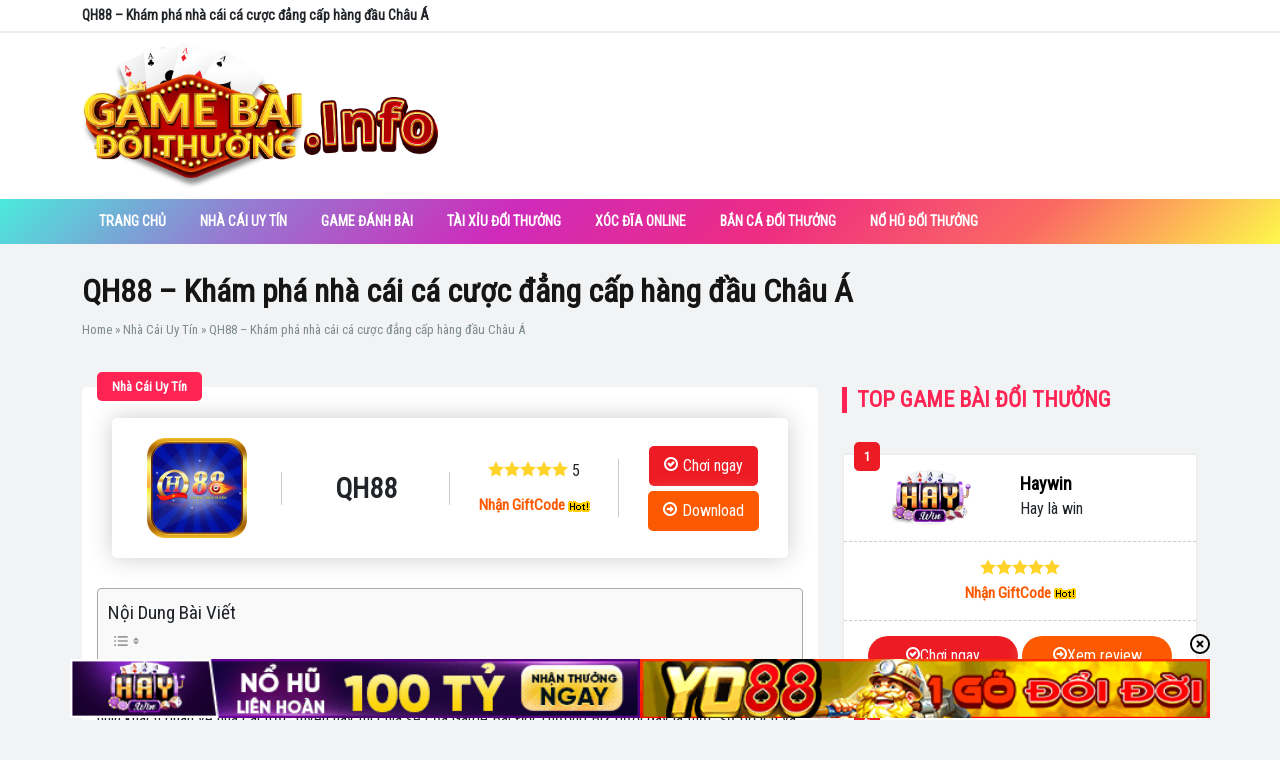

--- FILE ---
content_type: text/html; charset=UTF-8
request_url: https://dearest.ru.com/qh88/
body_size: 22528
content:
<!doctype html><html lang="vi" prefix="og: https://ogp.me/ns#"><head><meta name="ahrefs-site-verification" content="bd36d66bde036dd066692656c1c7564ab8f4852981b5439933cb69568e54f664"><meta charset="UTF-8"><link rel="preconnect" href="https://fonts.gstatic.com/" crossorigin /><script>WebFontConfig={google:{families:["Roboto Condensed:wght@300;400;700&display=swap"]}};if ( typeof WebFont === "object" && typeof WebFont.load === "function" ) { WebFont.load( WebFontConfig ); }</script><script data-optimized="1" src="https://dearest.ru.com/wp-content/plugins/litespeed-cache/assets/js/webfontloader.min.js"></script> <meta http-equiv="content-type" content="text/html; charset=utf-8"><meta http-equiv="x-ua-compatible" content="ie=edge"><meta name="viewport" content="width=device-width, initial-scale=1.0, maximum-scale=1"><link rel="profile" href="https://gmpg.org/xfn/11"><link rel="preconnect" href="https://fonts.gstatic.com"> <script async defer crossorigin="anonymous" src="https://connect.facebook.net/vi_VN/sdk.js#xfbml=1&autoLogAppEvents=1&version=v9.0&appId=140384723339319" nonce="jpsKgzrh"></script> <meta name='dmca-site-verification' content='MjNia3VORnEvdkttVnBBSFpmQTIwQT090' /><title>QH88 - Khám phá nhà cái cá cược đẳng cấp hàng đầu Châu Á</title><meta name="description" content="QH88 là cái tên quen thuộc với nhiều anh em đam mê cá cược. Bài viết sau của Game Bài Đổi Thưởng Biz sẽ bật mí tới các thông tin chi tiết về nhà cái trực tuyến này."/><meta name="robots" content="follow, index, max-snippet:-1, max-video-preview:-1, max-image-preview:large"/><link rel="canonical" href="https://dearest.ru.com/qh88/" /><meta property="og:locale" content="vi_VN" /><meta property="og:type" content="article" /><meta property="og:title" content="QH88 - Khám phá nhà cái cá cược đẳng cấp hàng đầu Châu Á" /><meta property="og:description" content="QH88 là cái tên quen thuộc với nhiều anh em đam mê cá cược. Bài viết sau của Game Bài Đổi Thưởng Biz sẽ bật mí tới các thông tin chi tiết về nhà cái trực tuyến này." /><meta property="og:url" content="https://dearest.ru.com/qh88/" /><meta property="og:site_name" content="Game Bài Đổi Thưởng Info" /><meta property="article:publisher" content="https://www.facebook.com/gamebai68.club/" /><meta property="article:section" content="Nhà Cái Uy Tín" /><meta property="og:updated_time" content="2023-11-13T10:11:32+07:00" /><meta property="og:image" content="https://dearest.ru.com/wp-content/uploads/2023/07/nguon-goc-qh88.jpg" /><meta property="og:image:secure_url" content="https://dearest.ru.com/wp-content/uploads/2023/07/nguon-goc-qh88.jpg" /><meta property="og:image:width" content="800" /><meta property="og:image:height" content="433" /><meta property="og:image:alt" content="QH88" /><meta property="og:image:type" content="image/jpeg" /><meta property="article:published_time" content="2023-07-27T10:02:27+07:00" /><meta property="article:modified_time" content="2023-11-13T10:11:32+07:00" /><meta name="twitter:card" content="summary_large_image" /><meta name="twitter:title" content="QH88 - Khám phá nhà cái cá cược đẳng cấp hàng đầu Châu Á" /><meta name="twitter:description" content="QH88 là cái tên quen thuộc với nhiều anh em đam mê cá cược. Bài viết sau của Game Bài Đổi Thưởng Biz sẽ bật mí tới các thông tin chi tiết về nhà cái trực tuyến này." /><meta name="twitter:site" content="@gamebai68club" /><meta name="twitter:creator" content="@gamebai68club" /><meta name="twitter:image" content="https://dearest.ru.com/wp-content/uploads/2023/07/nguon-goc-qh88.jpg" /><meta name="twitter:label1" content="Thời gian để đọc" /><meta name="twitter:data1" content="7 phút" /> <script type="application/ld+json" class="rank-math-schema">{"@context":"https://schema.org","@graph":[{"@type":["Person","Organization"],"@id":"https://dearest.ru.com/#person","name":"Game b\u00e0i \u0111\u1ed5i th\u01b0\u1edfng","sameAs":["https://www.facebook.com/gamebai68.club/","https://twitter.com/gamebai68club"],"logo":{"@type":"ImageObject","@id":"https://dearest.ru.com/#logo","url":"https://dearest.ru.com/wp-content/uploads/2023/12/Game-Bai-Doi-Thuong-2.png","contentUrl":"https://dearest.ru.com/wp-content/uploads/2023/12/Game-Bai-Doi-Thuong-2.png","caption":"Game B\u00e0i \u0110\u1ed5i Th\u01b0\u1edfng Info","inLanguage":"vi","width":"1041","height":"428"},"image":{"@type":"ImageObject","@id":"https://dearest.ru.com/#logo","url":"https://dearest.ru.com/wp-content/uploads/2023/12/Game-Bai-Doi-Thuong-2.png","contentUrl":"https://dearest.ru.com/wp-content/uploads/2023/12/Game-Bai-Doi-Thuong-2.png","caption":"Game B\u00e0i \u0110\u1ed5i Th\u01b0\u1edfng Info","inLanguage":"vi","width":"1041","height":"428"}},{"@type":"WebSite","@id":"https://dearest.ru.com/#website","url":"https://dearest.ru.com","name":"Game B\u00e0i \u0110\u1ed5i Th\u01b0\u1edfng Info","alternateName":"Game b\u00e0i \u0111\u1ed5i th\u01b0\u1edfng","publisher":{"@id":"https://dearest.ru.com/#person"},"inLanguage":"vi"},{"@type":"ImageObject","@id":"https://dearest.ru.com/wp-content/uploads/2023/07/nguon-goc-qh88.jpg","url":"https://dearest.ru.com/wp-content/uploads/2023/07/nguon-goc-qh88.jpg","width":"800","height":"433","inLanguage":"vi"},{"@type":"BreadcrumbList","@id":"https://dearest.ru.com/qh88/#breadcrumb","itemListElement":[{"@type":"ListItem","position":"1","item":{"@id":"https://dearest.ru.com","name":"Home"}},{"@type":"ListItem","position":"2","item":{"@id":"https://dearest.ru.com/nha-cai-uy-tin/","name":"Nh\u00e0 C\u00e1i Uy T\u00edn"}},{"@type":"ListItem","position":"3","item":{"@id":"https://dearest.ru.com/qh88/","name":"QH88 &#8211; Kh\u00e1m ph\u00e1 nh\u00e0 c\u00e1i c\u00e1 c\u01b0\u1ee3c \u0111\u1eb3ng c\u1ea5p h\u00e0ng \u0111\u1ea7u Ch\u00e2u \u00c1"}}]},{"@type":"WebPage","@id":"https://dearest.ru.com/qh88/#webpage","url":"https://dearest.ru.com/qh88/","name":"QH88 - Kh\u00e1m ph\u00e1 nh\u00e0 c\u00e1i c\u00e1 c\u01b0\u1ee3c \u0111\u1eb3ng c\u1ea5p h\u00e0ng \u0111\u1ea7u Ch\u00e2u \u00c1","datePublished":"2023-07-27T10:02:27+07:00","dateModified":"2023-11-13T10:11:32+07:00","isPartOf":{"@id":"https://dearest.ru.com/#website"},"primaryImageOfPage":{"@id":"https://dearest.ru.com/wp-content/uploads/2023/07/nguon-goc-qh88.jpg"},"inLanguage":"vi","breadcrumb":{"@id":"https://dearest.ru.com/qh88/#breadcrumb"}},{"@type":"Person","@id":"https://dearest.ru.com/author/","url":"https://dearest.ru.com/author/","image":{"@type":"ImageObject","@id":"https://secure.gravatar.com/avatar/?s=96&amp;d=mm&amp;r=g","url":"https://secure.gravatar.com/avatar/?s=96&amp;d=mm&amp;r=g","inLanguage":"vi"}},{"@type":"NewsArticle","headline":"QH88 - Kh\u00e1m ph\u00e1 nh\u00e0 c\u00e1i c\u00e1 c\u01b0\u1ee3c \u0111\u1eb3ng c\u1ea5p h\u00e0ng \u0111\u1ea7u Ch\u00e2u \u00c1","keywords":"QH88","datePublished":"2023-07-27T10:02:27+07:00","dateModified":"2023-11-13T10:11:32+07:00","articleSection":"Nh\u00e0 C\u00e1i Uy T\u00edn","author":{"@id":"https://dearest.ru.com/author/"},"publisher":{"@id":"https://dearest.ru.com/#person"},"description":"QH88 l\u00e0 c\u00e1i t\u00ean quen thu\u1ed9c v\u1edbi nhi\u1ec1u anh em \u0111am m\u00ea c\u00e1 c\u01b0\u1ee3c. B\u00e0i vi\u1ebft sau c\u1ee7a Game B\u00e0i \u0110\u1ed5i Th\u01b0\u1edfng Biz s\u1ebd b\u1eadt m\u00ed t\u1edbi c\u00e1c th\u00f4ng tin chi ti\u1ebft v\u1ec1 nh\u00e0 c\u00e1i tr\u1ef1c tuy\u1ebfn n\u00e0y.","name":"QH88 - Kh\u00e1m ph\u00e1 nh\u00e0 c\u00e1i c\u00e1 c\u01b0\u1ee3c \u0111\u1eb3ng c\u1ea5p h\u00e0ng \u0111\u1ea7u Ch\u00e2u \u00c1","@id":"https://dearest.ru.com/qh88/#richSnippet","isPartOf":{"@id":"https://dearest.ru.com/qh88/#webpage"},"image":{"@id":"https://dearest.ru.com/wp-content/uploads/2023/07/nguon-goc-qh88.jpg"},"inLanguage":"vi","mainEntityOfPage":{"@id":"https://dearest.ru.com/qh88/#webpage"}}]}</script> <link rel="alternate" type="application/rss+xml" title="Dòng thông tin Game Bài Đổi Thưởng Info &raquo;" href="https://dearest.ru.com/feed/" /><link rel="alternate" title="oNhúng (JSON)" type="application/json+oembed" href="https://dearest.ru.com/wp-json/oembed/1.0/embed?url=https%3A%2F%2Fdearest.ru.com%2Fqh88%2F" /><link rel="alternate" title="oNhúng (XML)" type="text/xml+oembed" href="https://dearest.ru.com/wp-json/oembed/1.0/embed?url=https%3A%2F%2Fdearest.ru.com%2Fqh88%2F&#038;format=xml" /><style id='wp-img-auto-sizes-contain-inline-css'>img:is([sizes=auto i],[sizes^="auto," i]){contain-intrinsic-size:3000px 1500px}
/*# sourceURL=wp-img-auto-sizes-contain-inline-css */</style><style id='wp-block-library-inline-css'>:root{--wp-block-synced-color:#7a00df;--wp-block-synced-color--rgb:122,0,223;--wp-bound-block-color:var(--wp-block-synced-color);--wp-editor-canvas-background:#ddd;--wp-admin-theme-color:#007cba;--wp-admin-theme-color--rgb:0,124,186;--wp-admin-theme-color-darker-10:#006ba1;--wp-admin-theme-color-darker-10--rgb:0,107,160.5;--wp-admin-theme-color-darker-20:#005a87;--wp-admin-theme-color-darker-20--rgb:0,90,135;--wp-admin-border-width-focus:2px}@media (min-resolution:192dpi){:root{--wp-admin-border-width-focus:1.5px}}.wp-element-button{cursor:pointer}:root .has-very-light-gray-background-color{background-color:#eee}:root .has-very-dark-gray-background-color{background-color:#313131}:root .has-very-light-gray-color{color:#eee}:root .has-very-dark-gray-color{color:#313131}:root .has-vivid-green-cyan-to-vivid-cyan-blue-gradient-background{background:linear-gradient(135deg,#00d084,#0693e3)}:root .has-purple-crush-gradient-background{background:linear-gradient(135deg,#34e2e4,#4721fb 50%,#ab1dfe)}:root .has-hazy-dawn-gradient-background{background:linear-gradient(135deg,#faaca8,#dad0ec)}:root .has-subdued-olive-gradient-background{background:linear-gradient(135deg,#fafae1,#67a671)}:root .has-atomic-cream-gradient-background{background:linear-gradient(135deg,#fdd79a,#004a59)}:root .has-nightshade-gradient-background{background:linear-gradient(135deg,#330968,#31cdcf)}:root .has-midnight-gradient-background{background:linear-gradient(135deg,#020381,#2874fc)}:root{--wp--preset--font-size--normal:16px;--wp--preset--font-size--huge:42px}.has-regular-font-size{font-size:1em}.has-larger-font-size{font-size:2.625em}.has-normal-font-size{font-size:var(--wp--preset--font-size--normal)}.has-huge-font-size{font-size:var(--wp--preset--font-size--huge)}.has-text-align-center{text-align:center}.has-text-align-left{text-align:left}.has-text-align-right{text-align:right}.has-fit-text{white-space:nowrap!important}#end-resizable-editor-section{display:none}.aligncenter{clear:both}.items-justified-left{justify-content:flex-start}.items-justified-center{justify-content:center}.items-justified-right{justify-content:flex-end}.items-justified-space-between{justify-content:space-between}.screen-reader-text{border:0;clip-path:inset(50%);height:1px;margin:-1px;overflow:hidden;padding:0;position:absolute;width:1px;word-wrap:normal!important}.screen-reader-text:focus{background-color:#ddd;clip-path:none;color:#444;display:block;font-size:1em;height:auto;left:5px;line-height:normal;padding:15px 23px 14px;text-decoration:none;top:5px;width:auto;z-index:100000}html :where(.has-border-color){border-style:solid}html :where([style*=border-top-color]){border-top-style:solid}html :where([style*=border-right-color]){border-right-style:solid}html :where([style*=border-bottom-color]){border-bottom-style:solid}html :where([style*=border-left-color]){border-left-style:solid}html :where([style*=border-width]){border-style:solid}html :where([style*=border-top-width]){border-top-style:solid}html :where([style*=border-right-width]){border-right-style:solid}html :where([style*=border-bottom-width]){border-bottom-style:solid}html :where([style*=border-left-width]){border-left-style:solid}html :where(img[class*=wp-image-]){height:auto;max-width:100%}:where(figure){margin:0 0 1em}html :where(.is-position-sticky){--wp-admin--admin-bar--position-offset:var(--wp-admin--admin-bar--height,0px)}@media screen and (max-width:600px){html :where(.is-position-sticky){--wp-admin--admin-bar--position-offset:0px}}

/*# sourceURL=wp-block-library-inline-css */</style><style id='global-styles-inline-css'>:root{--wp--preset--aspect-ratio--square: 1;--wp--preset--aspect-ratio--4-3: 4/3;--wp--preset--aspect-ratio--3-4: 3/4;--wp--preset--aspect-ratio--3-2: 3/2;--wp--preset--aspect-ratio--2-3: 2/3;--wp--preset--aspect-ratio--16-9: 16/9;--wp--preset--aspect-ratio--9-16: 9/16;--wp--preset--color--black: #000000;--wp--preset--color--cyan-bluish-gray: #abb8c3;--wp--preset--color--white: #ffffff;--wp--preset--color--pale-pink: #f78da7;--wp--preset--color--vivid-red: #cf2e2e;--wp--preset--color--luminous-vivid-orange: #ff6900;--wp--preset--color--luminous-vivid-amber: #fcb900;--wp--preset--color--light-green-cyan: #7bdcb5;--wp--preset--color--vivid-green-cyan: #00d084;--wp--preset--color--pale-cyan-blue: #8ed1fc;--wp--preset--color--vivid-cyan-blue: #0693e3;--wp--preset--color--vivid-purple: #9b51e0;--wp--preset--gradient--vivid-cyan-blue-to-vivid-purple: linear-gradient(135deg,rgb(6,147,227) 0%,rgb(155,81,224) 100%);--wp--preset--gradient--light-green-cyan-to-vivid-green-cyan: linear-gradient(135deg,rgb(122,220,180) 0%,rgb(0,208,130) 100%);--wp--preset--gradient--luminous-vivid-amber-to-luminous-vivid-orange: linear-gradient(135deg,rgb(252,185,0) 0%,rgb(255,105,0) 100%);--wp--preset--gradient--luminous-vivid-orange-to-vivid-red: linear-gradient(135deg,rgb(255,105,0) 0%,rgb(207,46,46) 100%);--wp--preset--gradient--very-light-gray-to-cyan-bluish-gray: linear-gradient(135deg,rgb(238,238,238) 0%,rgb(169,184,195) 100%);--wp--preset--gradient--cool-to-warm-spectrum: linear-gradient(135deg,rgb(74,234,220) 0%,rgb(151,120,209) 20%,rgb(207,42,186) 40%,rgb(238,44,130) 60%,rgb(251,105,98) 80%,rgb(254,248,76) 100%);--wp--preset--gradient--blush-light-purple: linear-gradient(135deg,rgb(255,206,236) 0%,rgb(152,150,240) 100%);--wp--preset--gradient--blush-bordeaux: linear-gradient(135deg,rgb(254,205,165) 0%,rgb(254,45,45) 50%,rgb(107,0,62) 100%);--wp--preset--gradient--luminous-dusk: linear-gradient(135deg,rgb(255,203,112) 0%,rgb(199,81,192) 50%,rgb(65,88,208) 100%);--wp--preset--gradient--pale-ocean: linear-gradient(135deg,rgb(255,245,203) 0%,rgb(182,227,212) 50%,rgb(51,167,181) 100%);--wp--preset--gradient--electric-grass: linear-gradient(135deg,rgb(202,248,128) 0%,rgb(113,206,126) 100%);--wp--preset--gradient--midnight: linear-gradient(135deg,rgb(2,3,129) 0%,rgb(40,116,252) 100%);--wp--preset--font-size--small: 13px;--wp--preset--font-size--medium: 20px;--wp--preset--font-size--large: 36px;--wp--preset--font-size--x-large: 42px;--wp--preset--spacing--20: 0.44rem;--wp--preset--spacing--30: 0.67rem;--wp--preset--spacing--40: 1rem;--wp--preset--spacing--50: 1.5rem;--wp--preset--spacing--60: 2.25rem;--wp--preset--spacing--70: 3.38rem;--wp--preset--spacing--80: 5.06rem;--wp--preset--shadow--natural: 6px 6px 9px rgba(0, 0, 0, 0.2);--wp--preset--shadow--deep: 12px 12px 50px rgba(0, 0, 0, 0.4);--wp--preset--shadow--sharp: 6px 6px 0px rgba(0, 0, 0, 0.2);--wp--preset--shadow--outlined: 6px 6px 0px -3px rgb(255, 255, 255), 6px 6px rgb(0, 0, 0);--wp--preset--shadow--crisp: 6px 6px 0px rgb(0, 0, 0);}:where(.is-layout-flex){gap: 0.5em;}:where(.is-layout-grid){gap: 0.5em;}body .is-layout-flex{display: flex;}.is-layout-flex{flex-wrap: wrap;align-items: center;}.is-layout-flex > :is(*, div){margin: 0;}body .is-layout-grid{display: grid;}.is-layout-grid > :is(*, div){margin: 0;}:where(.wp-block-columns.is-layout-flex){gap: 2em;}:where(.wp-block-columns.is-layout-grid){gap: 2em;}:where(.wp-block-post-template.is-layout-flex){gap: 1.25em;}:where(.wp-block-post-template.is-layout-grid){gap: 1.25em;}.has-black-color{color: var(--wp--preset--color--black) !important;}.has-cyan-bluish-gray-color{color: var(--wp--preset--color--cyan-bluish-gray) !important;}.has-white-color{color: var(--wp--preset--color--white) !important;}.has-pale-pink-color{color: var(--wp--preset--color--pale-pink) !important;}.has-vivid-red-color{color: var(--wp--preset--color--vivid-red) !important;}.has-luminous-vivid-orange-color{color: var(--wp--preset--color--luminous-vivid-orange) !important;}.has-luminous-vivid-amber-color{color: var(--wp--preset--color--luminous-vivid-amber) !important;}.has-light-green-cyan-color{color: var(--wp--preset--color--light-green-cyan) !important;}.has-vivid-green-cyan-color{color: var(--wp--preset--color--vivid-green-cyan) !important;}.has-pale-cyan-blue-color{color: var(--wp--preset--color--pale-cyan-blue) !important;}.has-vivid-cyan-blue-color{color: var(--wp--preset--color--vivid-cyan-blue) !important;}.has-vivid-purple-color{color: var(--wp--preset--color--vivid-purple) !important;}.has-black-background-color{background-color: var(--wp--preset--color--black) !important;}.has-cyan-bluish-gray-background-color{background-color: var(--wp--preset--color--cyan-bluish-gray) !important;}.has-white-background-color{background-color: var(--wp--preset--color--white) !important;}.has-pale-pink-background-color{background-color: var(--wp--preset--color--pale-pink) !important;}.has-vivid-red-background-color{background-color: var(--wp--preset--color--vivid-red) !important;}.has-luminous-vivid-orange-background-color{background-color: var(--wp--preset--color--luminous-vivid-orange) !important;}.has-luminous-vivid-amber-background-color{background-color: var(--wp--preset--color--luminous-vivid-amber) !important;}.has-light-green-cyan-background-color{background-color: var(--wp--preset--color--light-green-cyan) !important;}.has-vivid-green-cyan-background-color{background-color: var(--wp--preset--color--vivid-green-cyan) !important;}.has-pale-cyan-blue-background-color{background-color: var(--wp--preset--color--pale-cyan-blue) !important;}.has-vivid-cyan-blue-background-color{background-color: var(--wp--preset--color--vivid-cyan-blue) !important;}.has-vivid-purple-background-color{background-color: var(--wp--preset--color--vivid-purple) !important;}.has-black-border-color{border-color: var(--wp--preset--color--black) !important;}.has-cyan-bluish-gray-border-color{border-color: var(--wp--preset--color--cyan-bluish-gray) !important;}.has-white-border-color{border-color: var(--wp--preset--color--white) !important;}.has-pale-pink-border-color{border-color: var(--wp--preset--color--pale-pink) !important;}.has-vivid-red-border-color{border-color: var(--wp--preset--color--vivid-red) !important;}.has-luminous-vivid-orange-border-color{border-color: var(--wp--preset--color--luminous-vivid-orange) !important;}.has-luminous-vivid-amber-border-color{border-color: var(--wp--preset--color--luminous-vivid-amber) !important;}.has-light-green-cyan-border-color{border-color: var(--wp--preset--color--light-green-cyan) !important;}.has-vivid-green-cyan-border-color{border-color: var(--wp--preset--color--vivid-green-cyan) !important;}.has-pale-cyan-blue-border-color{border-color: var(--wp--preset--color--pale-cyan-blue) !important;}.has-vivid-cyan-blue-border-color{border-color: var(--wp--preset--color--vivid-cyan-blue) !important;}.has-vivid-purple-border-color{border-color: var(--wp--preset--color--vivid-purple) !important;}.has-vivid-cyan-blue-to-vivid-purple-gradient-background{background: var(--wp--preset--gradient--vivid-cyan-blue-to-vivid-purple) !important;}.has-light-green-cyan-to-vivid-green-cyan-gradient-background{background: var(--wp--preset--gradient--light-green-cyan-to-vivid-green-cyan) !important;}.has-luminous-vivid-amber-to-luminous-vivid-orange-gradient-background{background: var(--wp--preset--gradient--luminous-vivid-amber-to-luminous-vivid-orange) !important;}.has-luminous-vivid-orange-to-vivid-red-gradient-background{background: var(--wp--preset--gradient--luminous-vivid-orange-to-vivid-red) !important;}.has-very-light-gray-to-cyan-bluish-gray-gradient-background{background: var(--wp--preset--gradient--very-light-gray-to-cyan-bluish-gray) !important;}.has-cool-to-warm-spectrum-gradient-background{background: var(--wp--preset--gradient--cool-to-warm-spectrum) !important;}.has-blush-light-purple-gradient-background{background: var(--wp--preset--gradient--blush-light-purple) !important;}.has-blush-bordeaux-gradient-background{background: var(--wp--preset--gradient--blush-bordeaux) !important;}.has-luminous-dusk-gradient-background{background: var(--wp--preset--gradient--luminous-dusk) !important;}.has-pale-ocean-gradient-background{background: var(--wp--preset--gradient--pale-ocean) !important;}.has-electric-grass-gradient-background{background: var(--wp--preset--gradient--electric-grass) !important;}.has-midnight-gradient-background{background: var(--wp--preset--gradient--midnight) !important;}.has-small-font-size{font-size: var(--wp--preset--font-size--small) !important;}.has-medium-font-size{font-size: var(--wp--preset--font-size--medium) !important;}.has-large-font-size{font-size: var(--wp--preset--font-size--large) !important;}.has-x-large-font-size{font-size: var(--wp--preset--font-size--x-large) !important;}
/*# sourceURL=global-styles-inline-css */</style><style id='classic-theme-styles-inline-css'>/*! This file is auto-generated */
.wp-block-button__link{color:#fff;background-color:#32373c;border-radius:9999px;box-shadow:none;text-decoration:none;padding:calc(.667em + 2px) calc(1.333em + 2px);font-size:1.125em}.wp-block-file__button{background:#32373c;color:#fff;text-decoration:none}
/*# sourceURL=/wp-includes/css/classic-themes.min.css */</style><link data-optimized="1" rel='stylesheet' id='gwd-auth-css-css' href='https://dearest.ru.com/wp-content/litespeed/css/282ef7070dc3759064c6342c10b15d20.css?ver=b9a4a' media='all' /><link data-optimized="1" rel='stylesheet' id='ez-toc-css' href='https://dearest.ru.com/wp-content/litespeed/css/d080a053fde0ded5656c3fbf603051b2.css?ver=d9e20' media='all' /><style id='ez-toc-inline-css'>div#ez-toc-container .ez-toc-title {font-size: 120%;}div#ez-toc-container .ez-toc-title {font-weight: 500;}div#ez-toc-container ul li {font-size: 100%;}div#ez-toc-container ul li {font-weight: 500;}div#ez-toc-container nav ul ul li {font-size: 90%;}div#ez-toc-container {width: 100%;}
.ez-toc-container-direction {direction: ltr;}.ez-toc-counter ul{counter-reset: item ;}.ez-toc-counter nav ul li a::before {content: counters(item, '.', decimal) '. ';display: inline-block;counter-increment: item;flex-grow: 0;flex-shrink: 0;margin-right: .2em; float: left; }.ez-toc-widget-direction {direction: ltr;}.ez-toc-widget-container ul{counter-reset: item ;}.ez-toc-widget-container nav ul li a::before {content: counters(item, '.', decimal) '. ';display: inline-block;counter-increment: item;flex-grow: 0;flex-shrink: 0;margin-right: .2em; float: left; }
/*# sourceURL=ez-toc-inline-css */</style><link data-optimized="1" rel='stylesheet' id='gb247-style-css' href='https://dearest.ru.com/wp-content/litespeed/css/a6f07d4b438dc9f1392d1ca873ef9d1e.css?ver=d2f9a' media='all' /><link data-optimized="1" rel='stylesheet' id='reboot-css' href='https://dearest.ru.com/wp-content/litespeed/css/8792c570494011e19dadc7446b7a1510.css?ver=c1fb0' media='all' /><link data-optimized="1" rel='stylesheet' id='bs-css' href='https://dearest.ru.com/wp-content/litespeed/css/9ce3fbeb5bb84365ca5642db418378b7.css?ver=09cdc' media='all' /><link data-optimized="1" rel='stylesheet' id='offcanvas-css' href='https://dearest.ru.com/wp-content/litespeed/css/3ecb5e9945e719de5b0db0c68e9da224.css?ver=75df1' media='all' /><link data-optimized="1" rel='stylesheet' id='custom-css' href='https://dearest.ru.com/wp-content/litespeed/css/2746cf9387e901e661be1ded02a90fd4.css?ver=231fd' media='all' /><link data-optimized="1" rel='stylesheet' id='gwd-banner-style-css' href='https://dearest.ru.com/wp-content/litespeed/css/8bcf9a5d51ec2b77387a2955648b7e2e.css?ver=bf9aa' media='all' /><link data-optimized="1" rel='stylesheet' id='swiper-css-css' href='https://dearest.ru.com/wp-content/litespeed/css/0d20c7455f6420833111750cae1d051b.css?ver=54681' media='all' /><link data-optimized="1" rel='stylesheet' id='gwd-slider-css-css' href='https://dearest.ru.com/wp-content/litespeed/css/4d09e9d51001c50fc7746227b7f556f9.css?ver=936ef' media='all' /> <script src="https://dearest.ru.com/wp-includes/js/jquery/jquery.min.js?ver=3.7.1" id="jquery-core-js"></script> <script data-optimized="1" src="https://dearest.ru.com/wp-content/litespeed/js/7d04bab23d798acf53d04e83965081dd.js?ver=42350" id="jquery-migrate-js"></script> <script data-optimized="1" src="https://dearest.ru.com/wp-content/litespeed/js/85ad3eec4125a217bdc569b8b5dc2f43.js?ver=1ca39" id="bs_js-js"></script> <script data-optimized="1" src="https://dearest.ru.com/wp-content/litespeed/js/aed3ef8d096e9f2d4bd9f60c357c4bf4.js?ver=c18d4" id="hc_off_canvas-js"></script> <script data-optimized="1" src="https://dearest.ru.com/wp-content/litespeed/js/dcc201f12211d257fa7addf27ec6c485.js?ver=93a6b" id="mytheme-js"></script> <script data-optimized="1" src="https://dearest.ru.com/wp-content/litespeed/js/1976f314ef7d0124568f15bfbd5ca51f.js?ver=706bc" id="gb247-navigation-js"></script> <link rel="https://api.w.org/" href="https://dearest.ru.com/wp-json/" /><link rel="alternate" title="JSON" type="application/json" href="https://dearest.ru.com/wp-json/wp/v2/posts/8907" /><link rel="EditURI" type="application/rsd+xml" title="RSD" href="https://dearest.ru.com/xmlrpc.php?rsd" /><link rel='shortlink' href='https://dearest.ru.com/?p=8907' /><link rel="icon" href="https://dearest.ru.com/wp-content/uploads/2023/12/cropped-Game-Bai-Doi-Thuong-2-32x32.png" sizes="32x32" /><link rel="icon" href="https://dearest.ru.com/wp-content/uploads/2023/12/cropped-Game-Bai-Doi-Thuong-2-192x192.png" sizes="192x192" /><link rel="apple-touch-icon" href="https://dearest.ru.com/wp-content/uploads/2023/12/cropped-Game-Bai-Doi-Thuong-2-180x180.png" /><meta name="msapplication-TileImage" content="https://dearest.ru.com/wp-content/uploads/2023/12/cropped-Game-Bai-Doi-Thuong-2-270x270.png" /><style id="wp-custom-css">.widget_top_game_item .group-button .btn-bet,
.top_game .game_button .btn-bet{
	background-color: #ed1c24;
}
.widget_top_game_item .group-button .btn-review,
.top_game .game_button .btn-review{
	background-color: #fd5900;
}
.widget_top_game_item .rating .gift_code a,
.top_game .game_star .gift_code a{
	color: #fd5900;
}
.widget_top_game_item > .position,
.top_game .game_position{
	background-color: #ed1c24;
}
.top_game .game_button .btn-bet, .top_game .game_button .btn-review{
	border-radius: 5px;
}
.main_header{
	background: linear-gradient(135deg,rgb(74,234,220) 0%,rgb(151,120,209) 20%,rgb(207,42,186) 40%,rgb(238,44,130) 60%,rgb(251,105,98) 80%,rgb(254,248,76) 100%);
}
.main_header .menu_main .menu-item.current-menu-item {
    box-shadow: 0 -8px #fd5900;
    background: #fd5900;
}</style></head><body class="wp-singular post-template-default single single-post postid-8907 single-format-standard wp-custom-logo wp-theme-gb247"><div id="fb-root"></div><header class="top_header"><div class="container"><div class="row"><div class="col-12"><p class="site_title">QH88 &#8211; Khám phá nhà cái cá cược đẳng cấp hàng đầu Châu Á</p></div></div></div></header><header class="middle-header"><div class="container"><div class="row"><div class="col-12 col-md-4">
<a class="logo" href="https://dearest.ru.com" data-wpel-link="internal">
<img data-lazyloaded="1" src="[data-uri]" width="1041" height="428" class="img-fluid" data-src="https://dearest.ru.com/wp-content/uploads/2023/12/Game-Bai-Doi-Thuong-2.png" alt="Game Bài Đổi Thưởng Info">
</a></div><div class="col-12 col-md-8"></div></div></div></header><header class="main_header"><div class="container"><div class="row no-gutters align-items-center"><div class="col-12">
<a id="toogleMenu" class="d-block d-md-none toggle_menu" href="javascript:void(0)" data-wpel-link="internal">
<img data-lazyloaded="1" src="[data-uri]" class="img-fluid" data-src="https://dearest.ru.com/wp-content/themes/gb247/assets/img/list-task.svg" alt="openmenu">
</a><div id="navMain" class="nav_main"><ul id="menuMain" class="menu_main"><li id="menu-item-37" class="menu-item menu-item-type-custom menu-item-object-custom menu-item-home menu-item-37"><a href="https://dearest.ru.com/" data-wpel-link="internal">Trang chủ</a></li><li id="menu-item-7701" class="menu-item menu-item-type-taxonomy menu-item-object-category current-post-ancestor current-menu-parent current-post-parent menu-item-7701"><a href="https://dearest.ru.com/nha-cai-uy-tin/" data-wpel-link="internal">Nhà Cái Uy Tín</a></li><li id="menu-item-7702" class="menu-item menu-item-type-taxonomy menu-item-object-category menu-item-7702"><a href="https://dearest.ru.com/game-danh-bai/" data-wpel-link="internal">Game Đánh Bài</a></li><li id="menu-item-6356" class="menu-item menu-item-type-taxonomy menu-item-object-category menu-item-6356"><a href="https://dearest.ru.com/game-tai-xiu-doi-thuong/" data-wpel-link="internal">Tài xỉu đổi thưởng</a></li><li id="menu-item-6357" class="menu-item menu-item-type-taxonomy menu-item-object-category menu-item-6357"><a href="https://dearest.ru.com/xoc-dia-doi-thuong-online/" data-wpel-link="internal">Xóc đĩa Online</a></li><li id="menu-item-32" class="menu-item menu-item-type-taxonomy menu-item-object-category menu-item-32"><a href="https://dearest.ru.com/ban-ca-doi-thuong/" data-wpel-link="internal">Bắn Cá Đổi Thưởng</a></li><li id="menu-item-36" class="menu-item menu-item-type-taxonomy menu-item-object-category menu-item-36"><a href="https://dearest.ru.com/no-hu-doi-thuong/" data-wpel-link="internal">Nổ Hũ Đổi Thưởng</a></li></ul></div></div></div></div></header><div class="container"><div class="row"><div class="col-12"><div class="space-title-box relative"><h1 class="space-title-box-h1">QH88 &#8211; Khám phá nhà cái cá cược đẳng cấp hàng đầu Châu Á</h1><nav aria-label="breadcrumbs" class="rank-math-breadcrumb"><p><a href="https://dearest.ru.com" data-wpel-link="internal">Home</a><span class="separator"> &raquo; </span><a href="https://dearest.ru.com/nha-cai-uy-tin/" data-wpel-link="internal">Nhà Cái Uy Tín</a><span class="separator"> &raquo; </span><span class="last">QH88 &#8211; Khám phá nhà cái cá cược đẳng cấp hàng đầu Châu Á</span></p></nav></div></div><div class="col-12 col-md-8"><article id="post-8907" class="post-8907 post type-post status-publish format-standard has-post-thumbnail hentry category-nha-cai-uy-tin"><div class="space-title-box-category-wrap relative"><div class="space-title-box-category relative">
<a href="https://dearest.ru.com/nha-cai-uy-tin/" data-wpel-link="internal">Nhà Cái Uy Tín</a><div class="rating"></div></div><div class="top_game mt-3"><div class="game_logo">
<a href="https://dearest.ru.com/qh88/" title="QH88 &#8211; Khám phá nhà cái cá cược đẳng cấp hàng đầu Châu Á" data-wpel-link="internal">
<img data-lazyloaded="1" src="[data-uri]" width="512" height="512" class="img-fluid" data-src="https://dearest.ru.com/wp-content/uploads/2023/07/QH88-logo.png" alt="QH88 &#8211; Khám phá nhà cái cá cược đẳng cấp hàng đầu Châu Á">
</a></div><div class="game_meta"><h3>QH88</h3><p></p></div><div class="game_star"><div class="vote_star">
<span class="star-color"><span class="icon-star-full"></span><span class="icon-star-full"></span><span class="icon-star-full"></span><span class="icon-star-full"></span><span class="icon-star-full"></span></span><span class="star-nocolor"></span>                                <span class="vote">5</span></div><div class="gift_code">
<a href="/giftcode/" title="QH88 &#8211; Khám phá nhà cái cá cược đẳng cấp hàng đầu Châu Á" rel="nofollow" target="_blank" data-wpel-link="internal">
Nhận GiftCode
</a>
<span class="hot">
<img data-lazyloaded="1" src="[data-uri]" width="22" height="11" class="img-fluid" data-src="https://dearest.ru.com/wp-content/themes/gb247/assets/img/hot.gif" alt="hot">
</span></div></div><div class="game_button">
<a class="btn-bet" href="" rel="nofollow" target="_blank" data-wpel-link="internal">
<span class="icon-check-circle-o"></span>Chơi ngay
</a>
<a class="btn-review" href="" rel="nofollow" target="_blank" data-wpel-link="internal">
<span class="icon-arrow-circle-o-right"></span>Download
</a></div></div><div class="space-page-content box-100 post_content relative"><div id="ez-toc-container" class="ez-toc-v2_0_69_1 counter-hierarchy ez-toc-counter ez-toc-grey ez-toc-container-direction"><p class="ez-toc-title">Nội Dung B&agrave;i Viết</p>
<label for="ez-toc-cssicon-toggle-item-696c8a85cac8f" class="ez-toc-cssicon-toggle-label"><span class=""><span class="eztoc-hide" style="display:none;">Toggle</span><span class="ez-toc-icon-toggle-span"><svg style="fill: #999;color:#999" xmlns="http://www.w3.org/2000/svg" class="list-377408" width="20px" height="20px" viewBox="0 0 24 24" fill="none"><path d="M6 6H4v2h2V6zm14 0H8v2h12V6zM4 11h2v2H4v-2zm16 0H8v2h12v-2zM4 16h2v2H4v-2zm16 0H8v2h12v-2z" fill="currentColor"></path></svg><svg style="fill: #999;color:#999" class="arrow-unsorted-368013" xmlns="http://www.w3.org/2000/svg" width="10px" height="10px" viewBox="0 0 24 24" version="1.2" baseProfile="tiny"><path d="M18.2 9.3l-6.2-6.3-6.2 6.3c-.2.2-.3.4-.3.7s.1.5.3.7c.2.2.4.3.7.3h11c.3 0 .5-.1.7-.3.2-.2.3-.5.3-.7s-.1-.5-.3-.7zM5.8 14.7l6.2 6.3 6.2-6.3c.2-.2.3-.5.3-.7s-.1-.5-.3-.7c-.2-.2-.4-.3-.7-.3h-11c-.3 0-.5.1-.7.3-.2.2-.3.5-.3.7s.1.5.3.7z"/></svg></span></span></label><input type="checkbox"  id="ez-toc-cssicon-toggle-item-696c8a85cac8f" checked aria-label="Toggle" /><nav><ul class='ez-toc-list ez-toc-list-level-1 ' ><li class='ez-toc-page-1 ez-toc-heading-level-2'><a class="ez-toc-link ez-toc-heading-1" href="#Nhung_thong_tin_minh_chung_ve_do_uy_tin_cua_nha_cai_online_QH88" title="Những thông tin minh chứng về độ uy tín của nhà cái online QH88">Những thông tin minh chứng về độ uy tín của nhà cái online QH88</a><ul class='ez-toc-list-level-3' ><li class='ez-toc-heading-level-3'><a class="ez-toc-link ez-toc-heading-2" href="#Nguon_goc_xuat_xu" title="Nguồn gốc xuất xứ">Nguồn gốc xuất xứ</a></li><li class='ez-toc-page-1 ez-toc-heading-level-3'><a class="ez-toc-link ez-toc-heading-3" href="#Cac_thanh_tuu_vuot_troi" title="Các thành tựu vượt trội">Các thành tựu vượt trội</a></li></ul></li><li class='ez-toc-page-1 ez-toc-heading-level-2'><a class="ez-toc-link ez-toc-heading-4" href="#Tong_hop_cac_duong_link_truy_cap_QH88_moi_nhat_cho_iOSAndroid" title="Tổng hợp các đường link truy cập QH88 mới nhất cho iOS/Android">Tổng hợp các đường link truy cập QH88 mới nhất cho iOS/Android</a></li><li class='ez-toc-page-1 ez-toc-heading-level-2'><a class="ez-toc-link ez-toc-heading-5" href="#Huong_dan_anh_em_quy_trinh_tai_app_game_QH88_ve_may" title="Hướng dẫn anh em quy trình tải app game QH88 về máy">Hướng dẫn anh em quy trình tải app game QH88 về máy</a><ul class='ez-toc-list-level-3' ><li class='ez-toc-heading-level-3'><a class="ez-toc-link ez-toc-heading-6" href="#Tai_ve_iOS" title="Tải về iOS">Tải về iOS</a></li><li class='ez-toc-page-1 ez-toc-heading-level-3'><a class="ez-toc-link ez-toc-heading-7" href="#Tai_ve_Android" title="Tải về Android">Tải về Android</a></li></ul></li><li class='ez-toc-page-1 ez-toc-heading-level-2'><a class="ez-toc-link ez-toc-heading-8" href="#Kho_game_QH88_co_gi_hap_dan_ma_lai_duoc_anh_em_yeu_thich" title="Kho game QH88 có gì hấp dẫn mà lại được anh em yêu thích?">Kho game QH88 có gì hấp dẫn mà lại được anh em yêu thích?</a></li><li class='ez-toc-page-1 ez-toc-heading-level-2'><a class="ez-toc-link ez-toc-heading-9" href="#Huong_dan_anh_em_ve_quy_trinh_nap_rut_tien_truc_tuyen_QH88" title="Hướng dẫn anh em về quy trình nạp rút tiền trực tuyến QH88">Hướng dẫn anh em về quy trình nạp rút tiền trực tuyến QH88</a><ul class='ez-toc-list-level-3' ><li class='ez-toc-heading-level-3'><a class="ez-toc-link ez-toc-heading-10" href="#Quy_trinh_giao_dich_cu_the" title="Quy trình giao dịch cụ thể">Quy trình giao dịch cụ thể</a></li><li class='ez-toc-page-1 ez-toc-heading-level-3'><a class="ez-toc-link ez-toc-heading-11" href="#Nhung_luu_y_quan_trong_khi_nap_rut" title="Những lưu ý quan trọng khi nạp rút">Những lưu ý quan trọng khi nạp rút</a></li></ul></li><li class='ez-toc-page-1 ez-toc-heading-level-2'><a class="ez-toc-link ez-toc-heading-12" href="#Ket_luan" title="Kết luận">Kết luận</a></li></ul></nav></div><p><a href="https://dearest.ru.com/qh88/" data-wpel-link="internal"><b>QH88</b></a><span style="font-weight: 400;"> là trang cá cược uy tín hàng đầu Châu Á với hơn 3 triệu người đăng ký tham gia. Để anh em cược thủ có cái nhìn khách quan về nhà cái trực tuyến này thì chia sẻ của Game Bài Đổi Thưởng Biz dưới đây là thực sự bổ ích và đáng để tham khảo.</span></p><h2><span class="ez-toc-section" id="Nhung_thong_tin_minh_chung_ve_do_uy_tin_cua_nha_cai_online_QH88"></span><b>Những thông tin minh chứng về độ uy tín của nhà cái online QH88</b><span class="ez-toc-section-end"></span></h2><p><span style="font-weight: 400;">Sở dĩ </span><b>QH88</b><span style="font-weight: 400;"> trở nên nổi tiếng và sở hữu lượng người tham gia đông đảo như hiện nay bởi sự uy tín và chất lượng của từng sản phẩm cá cược. Dưới đây là thông tin giới thiệu chi tiết và đánh giá khách quan nhất về nhà cái online này.</span></p><h3><span class="ez-toc-section" id="Nguon_goc_xuat_xu"></span><b>Nguồn gốc xuất xứ</b><span class="ez-toc-section-end"></span></h3><p><b>QH88</b><span style="font-weight: 400;"> là nhà cái trực tuyến được thành lập tại Philippines vào năm 2012. Đây là thương hiệu thuộc sự quản lý của CX &#8211; tập đoàn cá cược hàng đầu quốc gia này. Đơn vị có văn phòng đặt tại RCBC Plaza Tower, Metro Manila, Philippines.</span></p><p><img data-lazyloaded="1" src="[data-uri]" fetchpriority="high" decoding="async" class="aligncenter wp-image-9008 size-full" data-src="https://dearest.ru.com/wp-content/uploads/2023/07/nguon-goc-qh88.jpg" alt="Nhà cái QH88 có trụ sở chính tại Metro Manila, Philippines" width="800" height="433" data-srcset="https://dearest.ru.com/wp-content/uploads/2023/07/nguon-goc-qh88.jpg 800w, https://dearest.ru.com/wp-content/uploads/2023/07/nguon-goc-qh88-768x416.jpg 768w" data-sizes="(max-width: 800px) 100vw, 800px" /></p><p style="text-align: center;"><i><span style="font-weight: 400;">Nhà cái QH88 có trụ sở chính tại Metro Manila, Philippines</span></i></p><p><span style="font-weight: 400;">Không chỉ riêng tại Việt Nam, đơn vị này còn có quy mô hoạt động trên toàn Châu Á với mong muốn trở thành một sân chơi lành mạnh và uy tín. Đồng thời là một địa chỉ vừa giải trí vừa kiếm tiền không thể bỏ qua.</span></p><h3><span class="ez-toc-section" id="Cac_thanh_tuu_vuot_troi"></span><b>Các thành tựu vượt trội</b><span class="ez-toc-section-end"></span></h3><p><span style="font-weight: 400;">Nhờ vào sự uy tín và chất lượng sản phẩm cá cược, chỉ trong vài năm đầu ra mắt tại thị trường Việt Nam, </span><b>QH88</b><span style="font-weight: 400;"> đã thu hút hơn 3 triệu người đăng ký tham gia.  Đồng thời nhận được nhiều phản hồi, đánh giá tích cực từ các cược thủ.</span></p><p><img data-lazyloaded="1" src="[data-uri]" decoding="async" class="aligncenter size-full wp-image-9007" data-src="https://dearest.ru.com/wp-content/uploads/2023/07/thanh-tuu-qh88.jpg" alt="Nhà cái là nhà tài trợ chính cho Barcelona và nhiều đội bóng khác" width="800" height="417" data-srcset="https://dearest.ru.com/wp-content/uploads/2023/07/thanh-tuu-qh88.jpg 800w, https://dearest.ru.com/wp-content/uploads/2023/07/thanh-tuu-qh88-768x400.jpg 768w" data-sizes="(max-width: 800px) 100vw, 800px" /></p><p style="text-align: center;"><i><span style="font-weight: 400;">Nhà cái là nhà tài trợ chính cho Barcelona và nhiều đội bóng khác</span></i></p><p><span style="font-weight: 400;">Với nhiều năm hoạt động, nhà cái là đối tác chính thức của nhiều câu lạc bộ, liên đoàn bóng đá lớn. Cụ thể là trong năm 2023, đơn vị trở thành nhà tài trợ chính cho Câu lạc bộ Barcelona và hợp tác với Liên đoàn bóng đá Pháp.</span></p><h2><span class="ez-toc-section" id="Tong_hop_cac_duong_link_truy_cap_QH88_moi_nhat_cho_iOSAndroid"></span><b>Tổng hợp các đường link truy cập QH88 mới nhất cho iOS/Android</b><span class="ez-toc-section-end"></span></h2><p><span style="font-weight: 400;">Để giảm thiểu rủi ro bị đánh cắp dữ liệu cá nhân khi truy cập nhầm link liên kết. Hiện nay, nhà cái trực tuyến </span><b>QH88 </b><span style="font-weight: 400;">đã cập nhập và gửi tới anh em các đường link chính chủ, an toàn, không lo bị chặn và chuẩn nhất như sau: </span></p><p><img data-lazyloaded="1" src="[data-uri]" decoding="async" class="aligncenter size-full wp-image-9006" data-src="https://dearest.ru.com/wp-content/uploads/2023/07/link-du-phong-qh88.jpg" alt="Link dự phòng được công khai trên website chính thức của nhà cái" width="800" height="443" data-srcset="https://dearest.ru.com/wp-content/uploads/2023/07/link-du-phong-qh88.jpg 800w, https://dearest.ru.com/wp-content/uploads/2023/07/link-du-phong-qh88-768x425.jpg 768w" data-sizes="(max-width: 800px) 100vw, 800px" /></p><p style="text-align: center;"><i><span style="font-weight: 400;">Link dự phòng được công khai trên website chính thức của nhà cái</span></i></p><ul><li style="font-weight: 400;" aria-level="1"><span style="font-weight: 400;">Link đăng ký tài khoản cá cược chính thống: Tại đây.</span></li><li style="font-weight: 400;" aria-level="1"><span style="font-weight: 400;">Link tải app trên thiết bị IOS nhanh chóng: Tại đây.</span></li><li style="font-weight: 400;" aria-level="1"><span style="font-weight: 400;">Link tải app an toàn trên hệ điều hành Android: Tại đây.</span></li><li style="font-weight: 400;" aria-level="1"><span style="font-weight: 400;">Link dự phòng: Tại đây.</span></li></ul><p><span data-sheets-value="{&quot;1&quot;:2,&quot;2&quot;:&quot;⏩ Xem thêm:&quot;}" data-sheets-userformat="{&quot;2&quot;:16897,&quot;3&quot;:{&quot;1&quot;:0},&quot;12&quot;:0,&quot;17&quot;:1}">⏩ Xem thêm: </span><a href="https://dearest.ru.com/xo88" data-wpel-link="internal"><b>XO88</b></a></p><h2><span class="ez-toc-section" id="Huong_dan_anh_em_quy_trinh_tai_app_game_QH88_ve_may"></span><b>Hướng dẫn anh em quy trình tải app game QH88 về máy</b><span class="ez-toc-section-end"></span></h2><p><span style="font-weight: 400;">Bạn đang tìm kiếm cách tải app </span><b>QH88</b><span style="font-weight: 400;"> về điện thoại đơn giản và chi tiết nhất. Đừng bỏ lỡ nội dung sau để được hướng dẫn cụ thể cách download ứng dụng này về máy nhanh chóng và hiệu quả nhất nhé.</span></p><h3><span class="ez-toc-section" id="Tai_ve_iOS"></span><b>Tải về iOS</b><span class="ez-toc-section-end"></span></h3><p><span style="font-weight: 400;">Các thiết bị sử dụng hệ điều hành IOS như  Macbook, Iphone hoặc iPad, anh em đều có thể dễ dàng tải app và tham gia trải nghiệm cá cược trực tuyến. Hãy thực hiện 3 thao tác cơ bản theo hướng dẫn chi tiết dưới đây:</span></p><p><img data-lazyloaded="1" src="[data-uri]" decoding="async" class="aligncenter size-full wp-image-9005" data-src="https://dearest.ru.com/wp-content/uploads/2023/07/tai-ios-qh88.jpg" alt="Cung cấp link tải xuống bằng mã QR trên hệ điều hành IOS" width="800" height="447" data-srcset="https://dearest.ru.com/wp-content/uploads/2023/07/tai-ios-qh88.jpg 800w, https://dearest.ru.com/wp-content/uploads/2023/07/tai-ios-qh88-768x429.jpg 768w" data-sizes="(max-width: 800px) 100vw, 800px" /></p><p style="text-align: center;"><i><span style="font-weight: 400;">Cung cấp link tải xuống bằng mã QR trên hệ điều hành IOS</span></i></p><ul><li style="font-weight: 400;" aria-level="1"><span style="font-weight: 400;">Bước 1: Đăng nhập vào tài khoản cá cược tại <a href="https://dearest.ru.com/nha-cai-uy-tin/" data-wpel-link="internal"><strong>nhà cái</strong></a> trực tuyến </span><b>QH88</b><span style="font-weight: 400;"> theo đường link chính chủ =&gt; Lấy link tải app về điện thoại di động.</span></li><li style="font-weight: 400;" aria-level="1"><span style="font-weight: 400;">Bước 2: Nhấn chọn link tải ứng dụng dành riêng cho thiết bị IOS được chính nhà cái cung cấp công khai trên website =&gt; Chọn quét mã QR để tải ứng dụng về máy hoặc chọn mục Tải xuống và cài đặt ứng dụng theo cách truyền thống.</span></li><li style="font-weight: 400;" aria-level="1"><span style="font-weight: 400;">Bước 3: Truy cập mục Cài đặt chúng trên IOS =&gt; Chọn Mục quản lý thiết bị =&gt; Chọn ứng dụng doanh nghiệp và bấm Phê duyệt để tiếp tục quá trình download về điện thoại. </span></li></ul><h3><span class="ez-toc-section" id="Tai_ve_Android"></span><b>Tải về Android</b><span class="ez-toc-section-end"></span></h3><p><span style="font-weight: 400;">Ngoài việc trải nghiệm đặt cược trực tuyến trên website, người chơi còn có thể sử dụng ứng dụng được nhà cái </span><b>QH88</b><span style="font-weight: 400;"> phát triển dành riêng cho điện thoại. Đối với hệ điều hành Android, anh em cần thực hiện đầy đủ các thao tác sau:</span></p><p><img data-lazyloaded="1" src="[data-uri]" decoding="async" class="aligncenter size-full wp-image-9004" data-src="https://dearest.ru.com/wp-content/uploads/2023/07/tai-android-qh88.jpg" alt="Tải app trên hệ điều hành Android để tham gia cá cược mọi lúc mọi nơi" width="800" height="370" data-srcset="https://dearest.ru.com/wp-content/uploads/2023/07/tai-android-qh88.jpg 800w, https://dearest.ru.com/wp-content/uploads/2023/07/tai-android-qh88-768x355.jpg 768w" data-sizes="(max-width: 800px) 100vw, 800px" /></p><p style="text-align: center;"><i><span style="font-weight: 400;">Tải app trên hệ điều hành Android để tham gia cá cược mọi lúc mọi nơi</span></i></p><ul><li style="font-weight: 400;" aria-level="1"><span style="font-weight: 400;">Bước 1: Truy cập vào đường link chính chủ dẫn đến nhà cái cá độ trực tuyến để tiến hành lấy link tải app về máy. </span></li><li style="font-weight: 400;" aria-level="1"><span style="font-weight: 400;">Bước 2: Tại mục Tải ứng dụng xuất hiện 2 loại link tải app dành cho 2 hệ điều hành khác nhau =&gt; Chọn file tương ứng với hệ điều hành Android =&gt; Trang web sẽ tự động chuyển tiếp đến trang chuyển tải game.</span></li><li style="font-weight: 400;" aria-level="1"><span style="font-weight: 400;">Bước 3: Nhấn chọn nút Cài đặt ứng dụng hoặc Tải app bên dưới đường link và mã QR tương ứng =&gt; File apk của app sẽ tự động download về thiết bị =&gt; Giải nén file</span></li><li style="font-weight: 400;" aria-level="1"><span style="font-weight: 400;">Bước 4: Cho phép cài đặt trên điện thoại bằng cách chọn mục Quản lý thiết bị =&gt; Bấm chọn mục Cho phép cài đặt ứng dụng gốc không rõ trên thiết bị để app được tải thuận lợi và thành công về máy.</span></li></ul><h2><span class="ez-toc-section" id="Kho_game_QH88_co_gi_hap_dan_ma_lai_duoc_anh_em_yeu_thich"></span><b>Kho game QH88 có gì hấp dẫn mà lại được anh em yêu thích?</b><span class="ez-toc-section-end"></span></h2><p><b>QH88</b><span style="font-weight: 400;"> chinh phục người chơi bởi vô số các tính năng ưu việt. Khi tham gia trải nghiệm cá cược tại đây, bạn sẽ cảm thấy hài lòng và thích thú bởi sự đa dạng các sản phẩm cá cược cùng nhiều ưu điểm vượt trội  khác như sau:</span></p><p><img data-lazyloaded="1" src="[data-uri]" decoding="async" class="aligncenter size-full wp-image-9003" data-src="https://dearest.ru.com/wp-content/uploads/2023/07/kho-game-qh88.jpg" alt="Cung cấp đa dạng các trò chơi cá cược giải trí siêu cuốn hút" width="800" height="490" data-srcset="https://dearest.ru.com/wp-content/uploads/2023/07/kho-game-qh88.jpg 800w, https://dearest.ru.com/wp-content/uploads/2023/07/kho-game-qh88-768x470.jpg 768w" data-sizes="(max-width: 800px) 100vw, 800px" /></p><p style="text-align: center;"><i><span style="font-weight: 400;">Cung cấp đa dạng các trò chơi cá cược giải trí siêu cuốn hút</span></i></p><ul><li style="font-weight: 400;" aria-level="1"><span style="font-weight: 400;">Tỷ lệ cược cực kỳ cao giúp anh em thắng cược thu được khoản lợi nhuận siêu khủng.</span></li><li style="font-weight: 400;" aria-level="1"><span style="font-weight: 400;">Tốc độ nạp rút tiền nhanh chóng, đầy đủ, sòng phẳng và uy tín diễn ra trong vòng từ 3 – 5 phút.</span></li><li style="font-weight: 400;" aria-level="1"><span style="font-weight: 400;">Sở hữu nhiều khuyến mãi siêu khủng với điều kiện tham gia dễ dàng, diễn ra liên tục theo ngày, tháng hoặc năm.</span></li><li style="font-weight: 400;" aria-level="1"><span style="font-weight: 400;">Cung cấp đa dạng, phong phú các sản phẩm cá cược giúp anh em thoải mái lựa chọn mà không lo bị nhàm chán.</span></li></ul><p><span data-sheets-value="{&quot;1&quot;:2,&quot;2&quot;:&quot;⏩ Xem thêm:&quot;}" data-sheets-userformat="{&quot;2&quot;:16897,&quot;3&quot;:{&quot;1&quot;:0},&quot;12&quot;:0,&quot;17&quot;:1}">⏩ Xem thêm: </span><strong><span data-sheets-value="{&quot;1&quot;:2,&quot;2&quot;:&quot;NhatVip&quot;}" data-sheets-userformat="{&quot;2&quot;:1342081,&quot;3&quot;:{&quot;1&quot;:0},&quot;10&quot;:2,&quot;12&quot;:0,&quot;14&quot;:{&quot;1&quot;:2,&quot;2&quot;:1136076},&quot;15&quot;:&quot;Arial&quot;,&quot;16&quot;:12,&quot;17&quot;:1,&quot;21&quot;:1,&quot;23&quot;:1}" data-sheets-hyperlink="https://dearest.ru.com/nhatvip/"><a class="in-cell-link" href="https://dearest.ru.com/nhatvip/" target="_blank" rel="noopener" data-wpel-link="internal">NhatVip</a></span></strong></p><h2><span class="ez-toc-section" id="Huong_dan_anh_em_ve_quy_trinh_nap_rut_tien_truc_tuyen_QH88"></span><b>Hướng dẫn anh em về quy trình nạp rút tiền trực tuyến QH88</b><span class="ez-toc-section-end"></span></h2><p><span style="font-weight: 400;">Các vấn đề nạp rút tiền </span><b>QH88</b><span style="font-weight: 400;"> luôn là yếu tố quan trọng nhận được sự quan tâm từ phía người chơi. Việc sở hữu một quy trình giao dịch nhanh chóng, sòng phẳng và minh bạch là sự khẳng định rõ nét về độ uy tín của nhà cái online này.</span></p><h3><span class="ez-toc-section" id="Quy_trinh_giao_dich_cu_the"></span><b>Quy trình giao dịch cụ thể</b><span class="ez-toc-section-end"></span></h3><p><span style="font-weight: 400;">Quy trình giao dịch cụ thể tại </span><b>QH88 </b><span style="font-weight: 400;">bao gồm 3 thao tác vô cùng đơn giản và dễ áp dụng. Các tân thủ có thể thành công ngay trong lần đầu thực hiện, cụ thể như sau:</span></p><p><img data-lazyloaded="1" src="[data-uri]" decoding="async" class="aligncenter size-full wp-image-9002" data-src="https://dearest.ru.com/wp-content/uploads/2023/07/nap-tien-qh88.jpg" alt="Nạp tiền qua thẻ cào điện thoại mất 15% phí dịch vụ cho nhà mạng" width="800" height="401" data-srcset="https://dearest.ru.com/wp-content/uploads/2023/07/nap-tien-qh88.jpg 800w, https://dearest.ru.com/wp-content/uploads/2023/07/nap-tien-qh88-768x385.jpg 768w" data-sizes="(max-width: 800px) 100vw, 800px" /></p><p style="text-align: center;"><i><span style="font-weight: 400;">Nạp tiền qua thẻ cào điện thoại mất 15% phí dịch vụ cho nhà mạng</span></i></p><ul><li style="font-weight: 400;" aria-level="1"><span style="font-weight: 400;">Bước 1: Truy cập vào trang chủ chính thức của nhà cái trực tuyến =&gt; Đăng nhập vào tài  khoản cá cược. Trường hợp chưa có, anh em cần đăng ký tài khoản để trở thành hội viên chính thức tại đây.</span></li><li style="font-weight: 400;" aria-level="1"><span style="font-weight: 400;">Bước 2: Chọn hình thức giao dịch là Nạp tiền hay Rút tiền =&gt; Chọn phương thức thanh toán qua ví điện tử, internet banking, thẻ cào điện thoại,…</span></li><li style="font-weight: 400;" aria-level="1"><span style="font-weight: 400;">Bước 3: Nhập số tiền mà bản thân muốn giao dịch =&gt; Kiểm tra lại các thông tin đã cung cấp =&gt; Nhấn xác nhận để hoàn tất quá trình nạp rút tiền này.</span></li></ul><h3><span class="ez-toc-section" id="Nhung_luu_y_quan_trong_khi_nap_rut"></span><b>Những lưu ý quan trọng khi nạp rút</b><span class="ez-toc-section-end"></span></h3><p><span style="font-weight: 400;">Để quá trình nạp rút tiền tại</span><b> QH88</b><span style="font-weight: 400;"> diễn ra nhanh chóng và chính xác nhất, anh em cược thủ cần lưu ý một vài vấn đề sau. Điều này giúp mọi giao dịch của bạn trong tương lai được an toàn, thanh toán sòng phẳng và đầy đủ, cụ thể như sau:</span></p><p><img data-lazyloaded="1" src="[data-uri]" decoding="async" class="aligncenter size-full wp-image-9000" data-src="https://dearest.ru.com/wp-content/uploads/2023/07/luu-y-qh88.jpg" alt="Quy định về hạn mức thanh toán khi lựa chọn chuyển tiền ngân hàng" width="800" height="357" data-srcset="https://dearest.ru.com/wp-content/uploads/2023/07/luu-y-qh88.jpg 800w, https://dearest.ru.com/wp-content/uploads/2023/07/luu-y-qh88-768x343.jpg 768w" data-sizes="(max-width: 800px) 100vw, 800px" /></p><p style="text-align: center;"><i><span style="font-weight: 400;">Quy định về hạn mức thanh toán khi lựa chọn chuyển tiền ngân hàng</span></i></p><ul><li style="font-weight: 400;" aria-level="1"><span style="font-weight: 400;">Thực hiện nạp tiền vào tài khoản cá cược trong các khung giờ vàng hoặc lễ, tết để nhận được nhiều phần thưởng có giá trị siêu khủng.</span></li><li style="font-weight: 400;" aria-level="1"><span style="font-weight: 400;">Nắm rõ hạn mức tiền gửi và số tiền tối thiểu được rút cũng như điều kiện để có thể thực hiện các giao dịch này.</span></li><li style="font-weight: 400;" aria-level="1"><span style="font-weight: 400;">Khi gặp các vấn đề về nhầm số tài khoản ngân hàng, số tiền giao dịch hoặc tên ngân hàng không chính xác, hãy liên hệ ngay với đội ngũ nhân viên để được xử lý nhanh chóng và kịp thời. </span></li></ul><h2><span class="ez-toc-section" id="Ket_luan"></span><b>Kết luận</b><span class="ez-toc-section-end"></span></h2><p><span style="font-weight: 400;">Trên đây là toàn bộ các thông tin đầy đủ nhất về </span><b>QH88</b><span style="font-weight: 400;"> – nhà cái cá độ hàng đầu khu vực Đông Nam Á. Hy vọng bài viết trên của <a href="/" data-wpel-link="internal"><strong>game bai doi thuong</strong></a> Biz sẽ giúp anh em có những trải nghiệm trọn vẹn và thú vị nhất khi tham gia chơi cá cược online.</span></p></div></div></article><div class="fb-comments" data-href="https://dearest.ru.com/qh88/" data-width="100%" data-numposts="5" data-lazy="true"></div><section class="section mt-4"><h2 class="space-block-title" style="margin-bottom: 30px;">
<a href="#" style="color: #ff2453">Tin liên quan</a></h2></h2><div class="related-post"><div class="post_single_vertical"><div class="post_item mb-3"><div class="thumbnail">
<a href="https://dearest.ru.com/qq188/" title="QQ188 &#8211; Link truy cập an toàn &#8211; Nhận thưởng chất" data-wpel-link="internal">
<img data-lazyloaded="1" src="[data-uri]" width="450" height="255" class="img-full" data-src="https://dearest.ru.com/wp-content/uploads/2023/07/thong-tin-qq188-450x255.jpg" alt="QQ188 &#8211; Link truy cập an toàn &#8211; Nhận thưởng chất">
</a></div><div class="post_meta"><h3 class="post_title">
<a href="https://dearest.ru.com/qq188/" title="QQ188 &#8211; Link truy cập an toàn &#8211; Nhận thưởng chất" data-wpel-link="internal">
QQ188 &#8211; Link truy cập an toàn &#8211; Nhận thưởng chất                                            </a></h3></div></div><div class="post_item mb-3"><div class="thumbnail">
<a href="https://dearest.ru.com/sv388/" title="SV388 &#8211; Nhà cái cá cược đẳng cấp thị trường Châu Á 2023" data-wpel-link="internal">
<img data-lazyloaded="1" src="[data-uri]" width="450" height="255" class="img-full" data-src="https://dearest.ru.com/wp-content/uploads/2023/07/nha-cai-SV388-450x255.jpg" alt="SV388 &#8211; Nhà cái cá cược đẳng cấp thị trường Châu Á 2023">
</a></div><div class="post_meta"><h3 class="post_title">
<a href="https://dearest.ru.com/sv388/" title="SV388 &#8211; Nhà cái cá cược đẳng cấp thị trường Châu Á 2023" data-wpel-link="internal">
SV388 &#8211; Nhà cái cá cược đẳng cấp thị trường Châu Á 2023                                            </a></h3></div></div><div class="post_item mb-3"><div class="thumbnail">
<a href="https://dearest.ru.com/tk88/" title="TK88 &#8211; Địa chỉ cá cược trực tuyến siêu đỉnh cao 2023" data-wpel-link="internal">
<img data-lazyloaded="1" src="[data-uri]" width="450" height="255" class="img-full" data-src="https://dearest.ru.com/wp-content/uploads/2023/07/nha-cai-TK88-450x255.jpg" alt="TK88 &#8211; Địa chỉ cá cược trực tuyến siêu đỉnh cao 2023">
</a></div><div class="post_meta"><h3 class="post_title">
<a href="https://dearest.ru.com/tk88/" title="TK88 &#8211; Địa chỉ cá cược trực tuyến siêu đỉnh cao 2023" data-wpel-link="internal">
TK88 &#8211; Địa chỉ cá cược trực tuyến siêu đỉnh cao 2023                                            </a></h3></div></div><div class="post_item mb-3"><div class="thumbnail">
<a href="https://dearest.ru.com/xo88/" title="XO88 &#8211; Khám phá thương hiệu nhà cái cá cược xanh chín số 1 thị trường" data-wpel-link="internal">
<img data-lazyloaded="1" src="[data-uri]" width="450" height="255" class="img-full" data-src="https://dearest.ru.com/wp-content/uploads/2023/07/giao-dien-XO88-450x255.jpg" alt="XO88 &#8211; Khám phá thương hiệu nhà cái cá cược xanh chín số 1 thị trường">
</a></div><div class="post_meta"><h3 class="post_title">
<a href="https://dearest.ru.com/xo88/" title="XO88 &#8211; Khám phá thương hiệu nhà cái cá cược xanh chín số 1 thị trường" data-wpel-link="internal">
XO88 &#8211; Khám phá thương hiệu nhà cái cá cược xanh chín số 1 thị trường                                            </a></h3></div></div><div class="post_item mb-3"><div class="thumbnail">
<a href="https://dearest.ru.com/moto88/" title="Moto88 – Nhà Cái Số 1 Tại Châu Á Với Kho Game Đổi Thưởng Cực Khủng" data-wpel-link="internal">
<img data-lazyloaded="1" src="[data-uri]" width="450" height="255" class="img-full" data-src="https://dearest.ru.com/wp-content/uploads/2023/07/uu-dai-dai-ly-moto88-450x255.jpg" alt="Moto88 – Nhà Cái Số 1 Tại Châu Á Với Kho Game Đổi Thưởng Cực Khủng">
</a></div><div class="post_meta"><h3 class="post_title">
<a href="https://dearest.ru.com/moto88/" title="Moto88 – Nhà Cái Số 1 Tại Châu Á Với Kho Game Đổi Thưởng Cực Khủng" data-wpel-link="internal">
Moto88 – Nhà Cái Số 1 Tại Châu Á Với Kho Game Đổi Thưởng Cực Khủng                                            </a></h3></div></div><div class="post_item mb-3"><div class="thumbnail">
<a href="https://dearest.ru.com/7ball/" title="7ball – Nhà Cái Thể Thao Điện Tử Uy Tín Số 1 Tại Việt Nam" data-wpel-link="internal">
<img data-lazyloaded="1" src="[data-uri]" width="450" height="255" class="img-full" data-src="https://dearest.ru.com/wp-content/uploads/2023/07/uu-diem-nha-cai-7ball-450x255.jpg" alt="7ball – Nhà Cái Thể Thao Điện Tử Uy Tín Số 1 Tại Việt Nam">
</a></div><div class="post_meta"><h3 class="post_title">
<a href="https://dearest.ru.com/7ball/" title="7ball – Nhà Cái Thể Thao Điện Tử Uy Tín Số 1 Tại Việt Nam" data-wpel-link="internal">
7ball – Nhà Cái Thể Thao Điện Tử Uy Tín Số 1 Tại Việt Nam                                            </a></h3></div></div></div></div></section></div><div class="col-12 col-md-4"><div class="widget widget_top_game"><h2 class="space-block-title" style="margin-bottom: 40px;">Top Game Bài Đổi Thưởng</h2><div class="widget_top_game_item">
<span class="position">1</span><div class="meta"><div class="logo w-50">
<a href="https://dearest.ru.com/haywin/" title="Haywin – Sân Chơi Giải Trí Sôi Động Dành Cho Thế Hệ Trẻ 2025" data-wpel-link="internal">
<img data-lazyloaded="1" src="[data-uri]" width="202" height="141" class="img-fluid" data-src="https://dearest.ru.com/wp-content/uploads/2025/10/logo-haywin.png" alt="Haywin – Sân Chơi Giải Trí Sôi Động Dành Cho Thế Hệ Trẻ 2025">
</a></div><div class="title w-50">
<a href="https://dearest.ru.com/haywin/" title="Haywin – Sân Chơi Giải Trí Sôi Động Dành Cho Thế Hệ Trẻ 2025" data-wpel-link="internal">
Haywin                </a><p>Hay là win</p></div></div><div class="rating"><div class="vote_star">
<span class="star-color"><span class="icon-star-full"></span><span class="icon-star-full"></span><span class="icon-star-full"></span><span class="icon-star-full"></span><span class="icon-star-full"></span></span><span class="star-nocolor"></span></div><div class="gift_code">
<a href="/giftcode/" title="Haywin – Sân Chơi Giải Trí Sôi Động Dành Cho Thế Hệ Trẻ 2025" rel="nofollow" target="_blank" data-wpel-link="internal">
Nhận GiftCode
</a>
<span class="hot">
<img data-lazyloaded="1" src="[data-uri]" width="22" height="11" class="img-fluid" data-src="https://dearest.ru.com/wp-content/themes/gb247/assets/img/hot.gif" alt="hot">
</span></div></div><div class="group-button">
<a class="btn-bet" href="/mlink/?branchseo=haywin-b&amp;affid=73300a15889125f3252641826a65c939" rel="nofollow" target="_blank" data-wpel-link="internal">
<span class="icon-check-circle-o"></span>Chơi ngay
</a>
<a class="btn-review" href="https://dearest.ru.com/haywin/" data-wpel-link="internal"><span class="icon-arrow-circle-o-right"></span>Xem review</a></div></div><div class="widget_top_game_item">
<span class="position">2</span><div class="meta"><div class="logo w-50">
<a href="https://dearest.ru.com/bomwin/" title="Bomwin &#8211; Game bài đổi thưởng bom tấn nổi bật nhất 2025" data-wpel-link="internal">
<img data-lazyloaded="1" src="[data-uri]" width="540" height="540" class="img-fluid" data-src="https://dearest.ru.com/wp-content/uploads/2023/03/bomwin-logo-1.jpg" alt="Bomwin &#8211; Game bài đổi thưởng bom tấn nổi bật nhất 2025">
</a></div><div class="title w-50">
<a href="https://dearest.ru.com/bomwin/" title="Bomwin &#8211; Game bài đổi thưởng bom tấn nổi bật nhất 2025" data-wpel-link="internal">
Bomwin                </a><p></p></div></div><div class="rating"><div class="vote_star">
<span class="star-color"><span class="icon-star-full"></span><span class="icon-star-full"></span><span class="icon-star-full"></span><span class="icon-star-full"></span><span class="icon-star-full"></span></span><span class="star-nocolor"></span></div><div class="gift_code">
<a href="/giftcode/" title="Bomwin &#8211; Game bài đổi thưởng bom tấn nổi bật nhất 2025" rel="nofollow" target="_blank" data-wpel-link="internal">
Nhận GiftCode
</a>
<span class="hot">
<img data-lazyloaded="1" src="[data-uri]" width="22" height="11" class="img-fluid" data-src="https://dearest.ru.com/wp-content/themes/gb247/assets/img/hot.gif" alt="hot">
</span></div></div><div class="group-button">
<a class="btn-bet" href="/mlink/?branchseo=bomwin-b&amp;affid=912546eef033eee4e0de88e407e94ab6" rel="nofollow" target="_blank" data-wpel-link="internal">
<span class="icon-check-circle-o"></span>Chơi ngay
</a>
<a class="btn-review" href="https://dearest.ru.com/bomwin/" data-wpel-link="internal"><span class="icon-arrow-circle-o-right"></span>Xem review</a></div></div><div class="widget_top_game_item">
<span class="position">3</span><div class="meta"><div class="logo w-50">
<a href="https://dearest.ru.com/nhatvip/" title="Nhatvip &#8211; Tải Nhất Vip về iOS / APK / Android mới nhất 2025" data-wpel-link="internal">
<img data-lazyloaded="1" src="[data-uri]" width="543" height="607" class="img-fluid" data-src="https://dearest.ru.com/wp-content/uploads/2025/07/logo-nhatvip.png" alt="Nhatvip &#8211; Tải Nhất Vip về iOS / APK / Android mới nhất 2025">
</a></div><div class="title w-50">
<a href="https://dearest.ru.com/nhatvip/" title="Nhatvip &#8211; Tải Nhất Vip về iOS / APK / Android mới nhất 2025" data-wpel-link="internal">
Nhất Vip                </a><p>Chơi là nhất</p></div></div><div class="rating"><div class="vote_star">
<span class="star-color"><span class="icon-star-full"></span><span class="icon-star-full"></span><span class="icon-star-full"></span><span class="icon-star-full"></span><span class="icon-star-full"></span></span><span class="star-nocolor"></span></div><div class="gift_code">
<a href="/giftcode/" title="Nhatvip &#8211; Tải Nhất Vip về iOS / APK / Android mới nhất 2025" rel="nofollow" target="_blank" data-wpel-link="internal">
Nhận GiftCode
</a>
<span class="hot">
<img data-lazyloaded="1" src="[data-uri]" width="22" height="11" class="img-fluid" data-src="https://dearest.ru.com/wp-content/themes/gb247/assets/img/hot.gif" alt="hot">
</span></div></div><div class="group-button">
<a class="btn-bet" href="/mlink/?branchseo=nhatvip-gdt" rel="nofollow" target="_blank" data-wpel-link="internal">
<span class="icon-check-circle-o"></span>Chơi ngay
</a>
<a class="btn-review" href="https://dearest.ru.com/nhatvip/" data-wpel-link="internal"><span class="icon-arrow-circle-o-right"></span>Xem review</a></div></div><div class="widget_top_game_item">
<span class="position">4</span><div class="meta"><div class="logo w-50">
<a href="https://dearest.ru.com/yo88/" title="Yo88 &#8211; Game bài đổi thưởng uy tín và chất lượng đỉnh cao &#8211; Update 2025" data-wpel-link="internal">
<img data-lazyloaded="1" src="[data-uri]" width="225" height="225" class="img-fluid" data-src="https://dearest.ru.com/wp-content/uploads/2023/01/yo88-logo.jpg" alt="Yo88 &#8211; Game bài đổi thưởng uy tín và chất lượng đỉnh cao &#8211; Update 2025">
</a></div><div class="title w-50">
<a href="https://dearest.ru.com/yo88/" title="Yo88 &#8211; Game bài đổi thưởng uy tín và chất lượng đỉnh cao &#8211; Update 2025" data-wpel-link="internal">
Yo88                </a><p></p></div></div><div class="rating"><div class="vote_star">
<span class="star-color"><span class="icon-star-full"></span><span class="icon-star-full"></span><span class="icon-star-full"></span><span class="icon-star-full"></span><span class="icon-star-full"></span></span><span class="star-nocolor"></span></div><div class="gift_code">
<a href="/giftcode/" title="Yo88 &#8211; Game bài đổi thưởng uy tín và chất lượng đỉnh cao &#8211; Update 2025" rel="nofollow" target="_blank" data-wpel-link="internal">
Nhận GiftCode
</a>
<span class="hot">
<img data-lazyloaded="1" src="[data-uri]" width="22" height="11" class="img-fluid" data-src="https://dearest.ru.com/wp-content/themes/gb247/assets/img/hot.gif" alt="hot">
</span></div></div><div class="group-button">
<a class="btn-bet" href="/mlink/?branchseo=hitclub-gdt" rel="nofollow" target="_blank" data-wpel-link="internal">
<span class="icon-check-circle-o"></span>Chơi ngay
</a>
<a class="btn-review" href="https://dearest.ru.com/yo88/" data-wpel-link="internal"><span class="icon-arrow-circle-o-right"></span>Xem review</a></div></div><div class="widget_top_game_item">
<span class="position">5</span><div class="meta"><div class="logo w-50">
<a href="https://dearest.ru.com/zowin/" title="Zowin &#8211; Cổng game bài đổi thưởng chính chủ &#8211; Link tải Update 2026" data-wpel-link="internal">
<img data-lazyloaded="1" src="[data-uri]" width="200" height="200" class="img-fluid" data-src="https://dearest.ru.com/wp-content/uploads/2023/01/zowin-logo.jpg" alt="Zowin &#8211; Cổng game bài đổi thưởng chính chủ &#8211; Link tải Update 2026">
</a></div><div class="title w-50">
<a href="https://dearest.ru.com/zowin/" title="Zowin &#8211; Cổng game bài đổi thưởng chính chủ &#8211; Link tải Update 2026" data-wpel-link="internal">
Zowin                </a><p>Game đánh bài đổi thưởng số 1</p></div></div><div class="rating"><div class="vote_star">
<span class="star-color"><span class="icon-star-full"></span><span class="icon-star-full"></span><span class="icon-star-full"></span><span class="icon-star-full"></span><span class="icon-star-full"></span></span><span class="star-nocolor"></span></div><div class="gift_code">
<a href="/giftcode/" title="Zowin &#8211; Cổng game bài đổi thưởng chính chủ &#8211; Link tải Update 2026" rel="nofollow" target="_blank" data-wpel-link="internal">
Nhận GiftCode
</a>
<span class="hot">
<img data-lazyloaded="1" src="[data-uri]" width="22" height="11" class="img-fluid" data-src="https://dearest.ru.com/wp-content/themes/gb247/assets/img/hot.gif" alt="hot">
</span></div></div><div class="group-button">
<a class="btn-bet" href="/mlink/?branchseo=zowin-gdt" rel="nofollow" target="_blank" data-wpel-link="internal">
<span class="icon-check-circle-o"></span>Chơi ngay
</a>
<a class="btn-review" href="https://dearest.ru.com/zowin/" data-wpel-link="internal"><span class="icon-arrow-circle-o-right"></span>Xem review</a></div></div><div class="widget_top_game_item">
<span class="position">6</span><div class="meta"><div class="logo w-50">
<a href="https://dearest.ru.com/gemwin/" title="Gemwin &#8211; Review và hướng dẫn đăng ký tài khoản game Gemwin nhận thưởng 2025" data-wpel-link="internal">
<img data-lazyloaded="1" src="[data-uri]" width="500" height="500" class="img-fluid" data-src="https://dearest.ru.com/wp-content/uploads/2023/08/Gemwin-logo.jpg" alt="Gemwin &#8211; Review và hướng dẫn đăng ký tài khoản game Gemwin nhận thưởng 2025">
</a></div><div class="title w-50">
<a href="https://dearest.ru.com/gemwin/" title="Gemwin &#8211; Review và hướng dẫn đăng ký tài khoản game Gemwin nhận thưởng 2025" data-wpel-link="internal">
Gemwin                </a><p>Game bài đại phú</p></div></div><div class="rating"><div class="vote_star">
<span class="star-color"><span class="icon-star-full"></span><span class="icon-star-full"></span><span class="icon-star-full"></span><span class="icon-star-full"></span><span class="icon-star-full"></span></span><span class="star-nocolor"></span></div><div class="gift_code">
<a href="/giftcode/" title="Gemwin &#8211; Review và hướng dẫn đăng ký tài khoản game Gemwin nhận thưởng 2025" rel="nofollow" target="_blank" data-wpel-link="internal">
Nhận GiftCode
</a>
<span class="hot">
<img data-lazyloaded="1" src="[data-uri]" width="22" height="11" class="img-fluid" data-src="https://dearest.ru.com/wp-content/themes/gb247/assets/img/hot.gif" alt="hot">
</span></div></div><div class="group-button">
<a class="btn-bet" href="/mlink/?branchseo=gemwin-gdt" rel="nofollow" target="_blank" data-wpel-link="internal">
<span class="icon-check-circle-o"></span>Chơi ngay
</a>
<a class="btn-review" href="https://dearest.ru.com/gemwin/" data-wpel-link="internal"><span class="icon-arrow-circle-o-right"></span>Xem review</a></div></div><div class="widget_top_game_item">
<span class="position">7</span><div class="meta"><div class="logo w-50">
<a href="https://dearest.ru.com/win79/" title="Win79 &#8211; Game bài đổi thưởng thời thượng của thế hệ mới 2025" data-wpel-link="internal">
<img data-lazyloaded="1" src="[data-uri]" width="268" height="221" class="img-fluid" data-src="https://dearest.ru.com/wp-content/uploads/2023/03/logo-win79.png" alt="Win79 &#8211; Game bài đổi thưởng thời thượng của thế hệ mới 2025">
</a></div><div class="title w-50">
<a href="https://dearest.ru.com/win79/" title="Win79 &#8211; Game bài đổi thưởng thời thượng của thế hệ mới 2025" data-wpel-link="internal">
Win79                </a><p>Game bài vượt thời đại</p></div></div><div class="rating"><div class="vote_star">
<span class="star-color"><span class="icon-star-full"></span><span class="icon-star-full"></span><span class="icon-star-full"></span><span class="icon-star-full"></span><span class="icon-star-full"></span></span><span class="star-nocolor"></span></div><div class="gift_code">
<a href="/giftcode/" title="Win79 &#8211; Game bài đổi thưởng thời thượng của thế hệ mới 2025" rel="nofollow" target="_blank" data-wpel-link="internal">
Nhận GiftCode
</a>
<span class="hot">
<img data-lazyloaded="1" src="[data-uri]" width="22" height="11" class="img-fluid" data-src="https://dearest.ru.com/wp-content/themes/gb247/assets/img/hot.gif" alt="hot">
</span></div></div><div class="group-button">
<a class="btn-bet" href="/mlink/?branchseo=win79-gdt" rel="nofollow" target="_blank" data-wpel-link="internal">
<span class="icon-check-circle-o"></span>Chơi ngay
</a>
<a class="btn-review" href="https://dearest.ru.com/win79/" data-wpel-link="internal"><span class="icon-arrow-circle-o-right"></span>Xem review</a></div></div><div class="widget_top_game_item">
<span class="position">8</span><div class="meta"><div class="logo w-50">
<a href="https://dearest.ru.com/rikvip-club/" title="Rikvip Club &#8211; Game bài đổi thưởng của giới tài phiệt Mỹ &#8211; Update 2026" data-wpel-link="internal">
<img data-lazyloaded="1" src="[data-uri]" width="225" height="225" class="img-fluid" data-src="https://dearest.ru.com/wp-content/uploads/2023/01/rikvip-logo.jpg" alt="Rikvip Club &#8211; Game bài đổi thưởng của giới tài phiệt Mỹ &#8211; Update 2026">
</a></div><div class="title w-50">
<a href="https://dearest.ru.com/rikvip-club/" title="Rikvip Club &#8211; Game bài đổi thưởng của giới tài phiệt Mỹ &#8211; Update 2026" data-wpel-link="internal">
Rikvip Club                </a><p>GAme bài tài phiệt</p></div></div><div class="rating"><div class="vote_star">
<span class="star-color"><span class="icon-star-full"></span><span class="icon-star-full"></span><span class="icon-star-full"></span><span class="icon-star-full"></span><span class="icon-star-full"></span></span><span class="star-nocolor"></span></div><div class="gift_code">
<a href="/giftcode/" title="Rikvip Club &#8211; Game bài đổi thưởng của giới tài phiệt Mỹ &#8211; Update 2026" rel="nofollow" target="_blank" data-wpel-link="internal">
Nhận GiftCode
</a>
<span class="hot">
<img data-lazyloaded="1" src="[data-uri]" width="22" height="11" class="img-fluid" data-src="https://dearest.ru.com/wp-content/themes/gb247/assets/img/hot.gif" alt="hot">
</span></div></div><div class="group-button">
<a class="btn-bet" href="/mlink/?branchseo=rikvip-gdt" rel="nofollow" target="_blank" data-wpel-link="internal">
<span class="icon-check-circle-o"></span>Chơi ngay
</a>
<a class="btn-review" href="https://dearest.ru.com/rikvip-club/" data-wpel-link="internal"><span class="icon-arrow-circle-o-right"></span>Xem review</a></div></div><div class="widget_top_game_item">
<span class="position">9</span><div class="meta"><div class="logo w-50">
<a href="https://dearest.ru.com/sunwin/" title="Sunwin &#8211; Phiên bản game bài cập nhật mới nhất 2025" data-wpel-link="internal">
<img data-lazyloaded="1" src="[data-uri]" width="224" height="224" class="img-fluid" data-src="https://dearest.ru.com/wp-content/uploads/2023/01/sunwin-logo.jpg" alt="Sunwin &#8211; Phiên bản game bài cập nhật mới nhất 2025">
</a></div><div class="title w-50">
<a href="https://dearest.ru.com/sunwin/" title="Sunwin &#8211; Phiên bản game bài cập nhật mới nhất 2025" data-wpel-link="internal">
Sunwin                </a><p>Game bài đổi thưởng uy tín</p></div></div><div class="rating"><div class="vote_star">
<span class="star-color"><span class="icon-star-full"></span><span class="icon-star-full"></span><span class="icon-star-full"></span><span class="icon-star-full"></span><span class="icon-star-full"></span></span><span class="star-nocolor"></span></div><div class="gift_code">
<a href="/giftcode/" title="Sunwin &#8211; Phiên bản game bài cập nhật mới nhất 2025" rel="nofollow" target="_blank" data-wpel-link="internal">
Nhận GiftCode
</a>
<span class="hot">
<img data-lazyloaded="1" src="[data-uri]" width="22" height="11" class="img-fluid" data-src="https://dearest.ru.com/wp-content/themes/gb247/assets/img/hot.gif" alt="hot">
</span></div></div><div class="group-button">
<a class="btn-bet" href="/mlink/?branchseo=sunwin-gdt" rel="nofollow" target="_blank" data-wpel-link="internal">
<span class="icon-check-circle-o"></span>Chơi ngay
</a>
<a class="btn-review" href="https://dearest.ru.com/sunwin/" data-wpel-link="internal"><span class="icon-arrow-circle-o-right"></span>Xem review</a></div></div><div class="widget_top_game_item">
<span class="position">10</span><div class="meta"><div class="logo w-50">
<a href="https://dearest.ru.com/hit-club/" title="Hit Club &#8211; Game bài xứng danh ông hoàng đổi thưởng 2025" data-wpel-link="internal">
<img data-lazyloaded="1" src="[data-uri]" width="225" height="225" class="img-fluid" data-src="https://dearest.ru.com/wp-content/uploads/2023/02/Hit-club-logo.jpg" alt="Hit Club &#8211; Game bài xứng danh ông hoàng đổi thưởng 2025">
</a></div><div class="title w-50">
<a href="https://dearest.ru.com/hit-club/" title="Hit Club &#8211; Game bài xứng danh ông hoàng đổi thưởng 2025" data-wpel-link="internal">
Hit Club                </a><p>Game bài viễn tây</p></div></div><div class="rating"><div class="vote_star">
<span class="star-color"><span class="icon-star-full"></span><span class="icon-star-full"></span><span class="icon-star-full"></span><span class="icon-star-full"></span><span class="icon-star-full"></span></span><span class="star-nocolor"></span></div><div class="gift_code">
<a href="/giftcode/" title="Hit Club &#8211; Game bài xứng danh ông hoàng đổi thưởng 2025" rel="nofollow" target="_blank" data-wpel-link="internal">
Nhận GiftCode
</a>
<span class="hot">
<img data-lazyloaded="1" src="[data-uri]" width="22" height="11" class="img-fluid" data-src="https://dearest.ru.com/wp-content/themes/gb247/assets/img/hot.gif" alt="hot">
</span></div></div><div class="group-button">
<a class="btn-bet" href="/mlink/?branchseo=hitclub-gdt" rel="nofollow" target="_blank" data-wpel-link="internal">
<span class="icon-check-circle-o"></span>Chơi ngay
</a>
<a class="btn-review" href="https://dearest.ru.com/hit-club/" data-wpel-link="internal"><span class="icon-arrow-circle-o-right"></span>Xem review</a></div></div><div class="widget_top_game_item">
<span class="position">11</span><div class="meta"><div class="logo w-50">
<a href="https://dearest.ru.com/iwin-club/" title="Iwin Club &#8211; Sòng bạc thượng lưu dành cho giới trẻ 2025" data-wpel-link="internal">
<img data-lazyloaded="1" src="[data-uri]" width="225" height="225" class="img-fluid" data-src="https://dearest.ru.com/wp-content/uploads/2023/01/iwinclub-lgoo.jpg" alt="Iwin Club &#8211; Sòng bạc thượng lưu dành cho giới trẻ 2025">
</a></div><div class="title w-50">
<a href="https://dearest.ru.com/iwin-club/" title="Iwin Club &#8211; Sòng bạc thượng lưu dành cho giới trẻ 2025" data-wpel-link="internal">
Iwin Club                </a><p>Sòng bạc thượng lưu</p></div></div><div class="rating"><div class="vote_star">
<span class="star-color"><span class="icon-star-full"></span><span class="icon-star-full"></span><span class="icon-star-full"></span><span class="icon-star-full"></span><span class="icon-star-full"></span></span><span class="star-nocolor"></span></div><div class="gift_code">
<a href="/giftcode/" title="Iwin Club &#8211; Sòng bạc thượng lưu dành cho giới trẻ 2025" rel="nofollow" target="_blank" data-wpel-link="internal">
Nhận GiftCode
</a>
<span class="hot">
<img data-lazyloaded="1" src="[data-uri]" width="22" height="11" class="img-fluid" data-src="https://dearest.ru.com/wp-content/themes/gb247/assets/img/hot.gif" alt="hot">
</span></div></div><div class="group-button">
<a class="btn-bet" href="/mlink/?branchseo=iwin3club-gdt" rel="nofollow" target="_blank" data-wpel-link="internal">
<span class="icon-check-circle-o"></span>Chơi ngay
</a>
<a class="btn-review" href="https://dearest.ru.com/iwin-club/" data-wpel-link="internal"><span class="icon-arrow-circle-o-right"></span>Xem review</a></div></div><div class="widget_top_game_item">
<span class="position">12</span><div class="meta"><div class="logo w-50">
<a href="https://dearest.ru.com/man-club/" title="Man Club &#8211; Cổng game đánh bài dành riêng cho phái mạnh 2025" data-wpel-link="internal">
<img data-lazyloaded="1" src="[data-uri]" width="224" height="224" class="img-fluid" data-src="https://dearest.ru.com/wp-content/uploads/2023/01/man-club-logo.jpg" alt="Man Club &#8211; Cổng game đánh bài dành riêng cho phái mạnh 2025">
</a></div><div class="title w-50">
<a href="https://dearest.ru.com/man-club/" title="Man Club &#8211; Cổng game đánh bài dành riêng cho phái mạnh 2025" data-wpel-link="internal">
Man Club                </a><p>Game bài phái mạnh</p></div></div><div class="rating"><div class="vote_star">
<span class="star-color"><span class="icon-star-full"></span><span class="icon-star-full"></span><span class="icon-star-full"></span><span class="icon-star-full"></span><span class="icon-star-full"></span></span><span class="star-nocolor"></span></div><div class="gift_code">
<a href="/giftcode/" title="Man Club &#8211; Cổng game đánh bài dành riêng cho phái mạnh 2025" rel="nofollow" target="_blank" data-wpel-link="internal">
Nhận GiftCode
</a>
<span class="hot">
<img data-lazyloaded="1" src="[data-uri]" width="22" height="11" class="img-fluid" data-src="https://dearest.ru.com/wp-content/themes/gb247/assets/img/hot.gif" alt="hot">
</span></div></div><div class="group-button">
<a class="btn-bet" href="/mlink/?branchseo=manclub-gdt" rel="nofollow" target="_blank" data-wpel-link="internal">
<span class="icon-check-circle-o"></span>Chơi ngay
</a>
<a class="btn-review" href="https://dearest.ru.com/man-club/" data-wpel-link="internal"><span class="icon-arrow-circle-o-right"></span>Xem review</a></div></div><div class="widget_top_game_item">
<span class="position">13</span><div class="meta"><div class="logo w-50">
<a href="https://dearest.ru.com/b52-game/" title="B52 Game &#8211; Trang chủ chính thức mới nhất 2025" data-wpel-link="internal">
<img data-lazyloaded="1" src="[data-uri]" width="160" height="160" class="img-fluid" data-src="https://dearest.ru.com/wp-content/uploads/2023/01/B52-game-logo.jpg" alt="B52 Game &#8211; Trang chủ chính thức mới nhất 2025">
</a></div><div class="title w-50">
<a href="https://dearest.ru.com/b52-game/" title="B52 Game &#8211; Trang chủ chính thức mới nhất 2025" data-wpel-link="internal">
B52 Game                </a><p>Game bài đổi thưởng bom tấn</p></div></div><div class="rating"><div class="vote_star">
<span class="star-color"><span class="icon-star-full"></span><span class="icon-star-full"></span><span class="icon-star-full"></span><span class="icon-star-full"></span><span class="icon-star-full"></span></span><span class="star-nocolor"></span></div><div class="gift_code">
<a href="/giftcode/" title="B52 Game &#8211; Trang chủ chính thức mới nhất 2025" rel="nofollow" target="_blank" data-wpel-link="internal">
Nhận GiftCode
</a>
<span class="hot">
<img data-lazyloaded="1" src="[data-uri]" width="22" height="11" class="img-fluid" data-src="https://dearest.ru.com/wp-content/themes/gb247/assets/img/hot.gif" alt="hot">
</span></div></div><div class="group-button">
<a class="btn-bet" href="/mlink/?branchseo=b52-gdt" rel="nofollow" target="_blank" data-wpel-link="internal">
<span class="icon-check-circle-o"></span>Chơi ngay
</a>
<a class="btn-review" href="https://dearest.ru.com/b52-game/" data-wpel-link="internal"><span class="icon-arrow-circle-o-right"></span>Xem review</a></div></div><div class="widget_top_game_item">
<span class="position">14</span><div class="meta"><div class="logo w-50">
<a href="https://dearest.ru.com/789-club/" title="789 Club &#8211; Tải game bài đổi thưởng uy tín nhất 2025" data-wpel-link="internal">
<img data-lazyloaded="1" src="[data-uri]" width="225" height="225" class="img-fluid" data-src="https://dearest.ru.com/wp-content/uploads/2023/01/789-club-logo.jpg" alt="789 Club &#8211; Tải game bài đổi thưởng uy tín nhất 2025">
</a></div><div class="title w-50">
<a href="https://dearest.ru.com/789-club/" title="789 Club &#8211; Tải game bài đổi thưởng uy tín nhất 2025" data-wpel-link="internal">
789 Club                </a><p>Game Bài Las Vegas</p></div></div><div class="rating"><div class="vote_star">
<span class="star-color"><span class="icon-star-full"></span><span class="icon-star-full"></span><span class="icon-star-full"></span><span class="icon-star-full"></span><span class="icon-star-full"></span></span><span class="star-nocolor"></span></div><div class="gift_code">
<a href="/giftcode/" title="789 Club &#8211; Tải game bài đổi thưởng uy tín nhất 2025" rel="nofollow" target="_blank" data-wpel-link="internal">
Nhận GiftCode
</a>
<span class="hot">
<img data-lazyloaded="1" src="[data-uri]" width="22" height="11" class="img-fluid" data-src="https://dearest.ru.com/wp-content/themes/gb247/assets/img/hot.gif" alt="hot">
</span></div></div><div class="group-button">
<a class="btn-bet" href="/mlink/?branchseo=789club-gdt" rel="nofollow" target="_blank" data-wpel-link="internal">
<span class="icon-check-circle-o"></span>Chơi ngay
</a>
<a class="btn-review" href="https://dearest.ru.com/789-club/" data-wpel-link="internal"><span class="icon-arrow-circle-o-right"></span>Xem review</a></div></div><div class="widget_top_game_item">
<span class="position">15</span><div class="meta"><div class="logo w-50">
<a href="https://dearest.ru.com/go88/" title="Go88 &#8211; Cổng game bài huyền thoại của thị trường giải trí năm 2025" data-wpel-link="internal">
<img data-lazyloaded="1" src="[data-uri]" width="500" height="500" class="img-fluid" data-src="https://dearest.ru.com/wp-content/uploads/2023/01/Logo_Go88_New.png" alt="Go88 &#8211; Cổng game bài huyền thoại của thị trường giải trí năm 2025">
</a></div><div class="title w-50">
<a href="https://dearest.ru.com/go88/" title="Go88 &#8211; Cổng game bài huyền thoại của thị trường giải trí năm 2025" data-wpel-link="internal">
Go88                </a><p>Game Bài Đẳng Cấp</p></div></div><div class="rating"><div class="vote_star">
<span class="star-color"><span class="icon-star-full"></span><span class="icon-star-full"></span><span class="icon-star-full"></span><span class="icon-star-full"></span><span class="icon-star-full"></span></span><span class="star-nocolor"></span></div><div class="gift_code">
<a href="/giftcode/" title="Go88 &#8211; Cổng game bài huyền thoại của thị trường giải trí năm 2025" rel="nofollow" target="_blank" data-wpel-link="internal">
Nhận GiftCode
</a>
<span class="hot">
<img data-lazyloaded="1" src="[data-uri]" width="22" height="11" class="img-fluid" data-src="https://dearest.ru.com/wp-content/themes/gb247/assets/img/hot.gif" alt="hot">
</span></div></div><div class="group-button">
<a class="btn-bet" href="/mlink/?branchseo=go88-gdt" rel="nofollow" target="_blank" data-wpel-link="internal">
<span class="icon-check-circle-o"></span>Chơi ngay
</a>
<a class="btn-review" href="https://dearest.ru.com/go88/" data-wpel-link="internal"><span class="icon-arrow-circle-o-right"></span>Xem review</a></div></div></div><div class="widget"><h2 class="space-block-title" style="margin-bottom: 15px;">Hướng dẫn</h2><div class="post_vertical"></div><div class="post_single_title"></div></div><div class="widget"><h2 class="space-block-title" style="margin-bottom: 15px;">
<a href="/giftcode/" style="color: #ff2453" data-wpel-link="internal">Gift Code</a></h2><div class="post_vertical"><div class="post_item"><div class="thumbnail">
<a href="https://dearest.ru.com/tham-gia-su-kien-nhan-free-giftcode-zowin/" data-wpel-link="internal">
<img data-lazyloaded="1" src="[data-uri]" width="225" height="150" class="img-full" data-src="https://dearest.ru.com/wp-content/uploads/2024/11/giftcode-zowin-1-225x150.jpg" alt="Tham gia sự kiện nhận free Giftcode Zowin">
</a></div><div class="post_meta"><h3 class="post_title">
<a href="https://dearest.ru.com/tham-gia-su-kien-nhan-free-giftcode-zowin/" title="Tham gia sự kiện nhận free Giftcode Zowin" data-wpel-link="internal">
Tham gia sự kiện nhận free Giftcode Zowin                    </a></h3><div class="post_excerpt"><p>Ở thời điểm hiện tại cổng game trực tuyến Zowin đang có những sự kiện tặng Giftcode Zowin nào? Mời anh em game thủ tìm hiểu bài viết của Game Bài Đổi Thưởng info để biết rõ hơn nhé! Điểm nổi bật được đánh giá cao tại Zowin Ưu đãi hấp dẫn Cổng game luôn [&hellip;]</p></div></div></div><div class="post_item"><div class="thumbnail">
<a href="https://dearest.ru.com/choi-game-hay-nhan-ngay-qua-khung-tu-giftcode-banh-club/" data-wpel-link="internal">
<img data-lazyloaded="1" src="[data-uri]" width="225" height="150" class="img-full" data-src="https://dearest.ru.com/wp-content/uploads/2024/11/giftcode-banh-club-2-225x150.jpg" alt="Chơi game hay nhận ngay quà khủng từ Giftcode Banh Club">
</a></div><div class="post_meta"><h3 class="post_title">
<a href="https://dearest.ru.com/choi-game-hay-nhan-ngay-qua-khung-tu-giftcode-banh-club/" title="Chơi game hay nhận ngay quà khủng từ Giftcode Banh Club" data-wpel-link="internal">
Chơi game hay nhận ngay quà khủng từ Giftcode Banh Club                    </a></h3><div class="post_excerpt"><p>Banh Club hiện đang có những chương trình tặng Giftcode Banh Club nào? Game Bài Đổi Thưởng info đã tìm hiểu kỹ và biết được rồi, nếu anh em muốn biết thì hãy đọc những thông tin mà Game Bài Đổi Thưởng info chia sẻ dưới đây nhé! Những thế mạnh của Banh Club Mặc [&hellip;]</p></div></div></div><div class="post_item"><div class="thumbnail">
<a href="https://dearest.ru.com/nhan-nhanh-giftcode-top88-mot-cach-de-dang-sau-vai-phut/" data-wpel-link="internal">
<img data-lazyloaded="1" src="[data-uri]" width="225" height="150" class="img-full" data-src="https://dearest.ru.com/wp-content/uploads/2024/11/giftcode-top88-1-225x150.jpg" alt="Nhận nhanh Giftcode Top88 một cách dễ dàng sau vài phút">
</a></div><div class="post_meta"><h3 class="post_title">
<a href="https://dearest.ru.com/nhan-nhanh-giftcode-top88-mot-cach-de-dang-sau-vai-phut/" title="Nhận nhanh Giftcode Top88 một cách dễ dàng sau vài phút" data-wpel-link="internal">
Nhận nhanh Giftcode Top88 một cách dễ dàng sau vài phút                    </a></h3><div class="post_excerpt"><p>Anh em đã biết đến tên tuổi của cổng game đổi thưởng Top88 chưa? Đây không chỉ là một địa chỉ chơi game hay mà còn có nhiều sự kiện tặng Giftcode Top88 giá trị nữa. Ở bài viết hôm nay Game Bài Đổi Thưởng info sẽ chia sẻ cho anh em những sự kiện [&hellip;]</p></div></div></div><div class="post_item"><div class="thumbnail">
<a href="https://dearest.ru.com/giftcode-benvip-club-choi-game-cuc-hay-san-qua-moi-tay/" data-wpel-link="internal">
<img data-lazyloaded="1" src="[data-uri]" width="225" height="150" class="img-full" data-src="https://dearest.ru.com/wp-content/uploads/2024/11/giftcode-benvip-club-1-225x150.jpg" alt="Giftcode Benvip club &#8211; Chơi game cực hay săn quà mỏi tay cùng Benvip club">
</a></div><div class="post_meta"><h3 class="post_title">
<a href="https://dearest.ru.com/giftcode-benvip-club-choi-game-cuc-hay-san-qua-moi-tay/" title="Giftcode Benvip club &#8211; Chơi game cực hay săn quà mỏi tay cùng Benvip club" data-wpel-link="internal">
Giftcode Benvip club &#8211; Chơi game cực hay săn quà mỏi tay cùng Benvip club                    </a></h3><div class="post_excerpt"><p>Ở bài viết hôm nay Game Bài Đổi Thưởng info sẽ chia sẻ cho anh em những sự kiện tặng Giftcode Benvip club mới nhất và chất lượng nhất. Anh em nào mà đam mê săn code thì nhớ ủng hộ chúng tôi nhé! Tổng quan về sòng bạc Benvip club Benvip club từ lâu [&hellip;]</p></div></div></div><div class="post_item"><div class="thumbnail">
<a href="https://dearest.ru.com/giftcode-xuvang777-tham-gia-su-kien-nhan-code-khung-nhat-cua-nam-2024/" data-wpel-link="internal">
<img data-lazyloaded="1" src="[data-uri]" width="225" height="150" class="img-full" data-src="https://dearest.ru.com/wp-content/uploads/2024/11/giftcode-xuvang777-2-225x150.jpg" alt="Giftcode Xuvang777 &#8211; Tham gia sự kiện nhận code khủng nhất của năm 2024">
</a></div><div class="post_meta"><h3 class="post_title">
<a href="https://dearest.ru.com/giftcode-xuvang777-tham-gia-su-kien-nhan-code-khung-nhat-cua-nam-2024/" title="Giftcode Xuvang777 &#8211; Tham gia sự kiện nhận code khủng nhất của năm 2024" data-wpel-link="internal">
Giftcode Xuvang777 &#8211; Tham gia sự kiện nhận code khủng nhất của năm 2024                    </a></h3><div class="post_excerpt"><p>Từ thời điểm mới ra mắt trên thị trường Xuvang777 đã mang đến cho game thủ Việt rất nhiều sự kiện tặng quà, tặng Giftcode Xuvang777 giá trị. Nếu anh em cũng là một game thủ yêu thích săn quà thì hãy khám phá ngay những sự kiện tặng quà hấp dẫn này cùng Game [&hellip;]</p></div></div></div></div></div></div></div></div><footer><div class="top"><div class="container"><div class="row align-items-center"><div class="col-12 col-md-2">
<a class="logo-footer" href="https://dearest.ru.com" title="Game Bài Đổi Thưởng Info" data-wpel-link="internal">
<img data-lazyloaded="1" src="[data-uri]" width="1041" height="428" class="img-fluid" data-src="https://dearest.ru.com/wp-content/uploads/2023/12/Game-Bai-Doi-Thuong-2.png" alt="Game Bài Đổi Thưởng Info">
</a></div><div class="col-12 col-md-6"><p class="footer_desc">
Game Bài Đổi Thưởng - Top list nhà cái đổi thưởng uy tín đông người chơi nhất 2026</p></div><div class="col-12 col-md-4"><div class="text-center text-md-end">
<a class="social_icon" href="https://www.facebook.com/gamebai68.club/" rel="nofollow external noopener noreferrer" target="_blank" data-wpel-link="external">
<span class="icon-facebook"></span>
</a>
<a class="social_icon" href="https://twitter.com/gamebai68club" rel="nofollow external noopener noreferrer" target="_blank" data-wpel-link="external">
<span class="icon-twitter"></span>
</a><a class="social_icon" href="https://www.youtube.com/channel/UCmmD1y863Mzyj8nZ4lRewOg" rel="nofollow external noopener noreferrer" target="_blank" data-wpel-link="external">
<span class="icon-youtube"></span>
</a></div></div></div></div></div><div class="bottom"><div class="container"><div class="row"><div class="col-12 col-md-4">
                   <div class="copy-right"> © 2022 - Bản quyền thuộc về <a href="https://dearest.ru.com" data-wpel-link="internal">Game bài đổi thưởng uy tín</a>  <a href="https://www.dmca.com/compliance/gamebai68.top" title="DMCA Compliance information for gamebai68.top" data-wpel-link="external" rel="nofollow external noopener noreferrer"><img data-lazyloaded="1" src="[data-uri]" width="155" height="45" data-src="https://www.dmca.com/img/dmca-compliant-grayscale.png" alt="DMCA compliant image" /></a></div></div><div class="col-12 col-md-4"><div class="contact">Liên hệ: <a href="/cdn-cgi/l/email-protection#e087818d85828189d7d9ce838f8da0878d81898cce838f8d" rel="nofollow"><span class="__cf_email__" data-cfemail="9ef9fff3fbfcfff7faf1f7eaf6ebf1f0f9f7f0f8f1b0fdf1f3def9f3fff7f2b0fdf1f3">[email&#160;protected]</span></a></div></div><div class="col-12 col-md-4"><div id="navFooter" class="nav_footer"><ul id="menuFooter" class="menu_footer"><li id="menu-item-46" class="menu-item menu-item-type-post_type menu-item-object-page menu-item-46"><a rel="nofollow" href="https://dearest.ru.com/gioi-thieu/" data-wpel-link="internal">Giới Thiệu</a></li><li id="menu-item-47" class="menu-item menu-item-type-post_type menu-item-object-page menu-item-47"><a rel="nofollow" href="https://dearest.ru.com/lien-he/" data-wpel-link="internal">Thông tin liên hệ</a></li><li id="menu-item-45" class="menu-item menu-item-type-post_type menu-item-object-page menu-item-45"><a rel="nofollow" href="https://dearest.ru.com/chinh-sach/" data-wpel-link="internal">Chính sách</a></li><li id="menu-item-4231" class="menu-item menu-item-type-custom menu-item-object-custom menu-item-4231"><a href="https://dearest.ru.com/mien-tru-trach-nhiem/" data-wpel-link="internal">Miễn trừ trách nhiệm</a></li></ul></div></div></div></div></div></footer>
<a class="backToTop" href="javascript:void(0)" data-wpel-link="internal">
<img data-lazyloaded="1" src="[data-uri]" data-src="https://dearest.ru.com/wp-content/themes/gb247/assets/img/up.svg" alt="backtotop">
</a><div id="navMobile" class="nav_mobile"><ul id="menuMobile" class="menu_mobile"><li class="menu-item menu-item-type-custom menu-item-object-custom menu-item-home menu-item-37"><a href="https://dearest.ru.com/" data-wpel-link="internal">Trang chủ</a></li><li class="menu-item menu-item-type-taxonomy menu-item-object-category current-post-ancestor current-menu-parent current-post-parent menu-item-7701"><a href="https://dearest.ru.com/nha-cai-uy-tin/" data-wpel-link="internal">Nhà Cái Uy Tín</a></li><li class="menu-item menu-item-type-taxonomy menu-item-object-category menu-item-7702"><a href="https://dearest.ru.com/game-danh-bai/" data-wpel-link="internal">Game Đánh Bài</a></li><li class="menu-item menu-item-type-taxonomy menu-item-object-category menu-item-6356"><a href="https://dearest.ru.com/game-tai-xiu-doi-thuong/" data-wpel-link="internal">Tài xỉu đổi thưởng</a></li><li class="menu-item menu-item-type-taxonomy menu-item-object-category menu-item-6357"><a href="https://dearest.ru.com/xoc-dia-doi-thuong-online/" data-wpel-link="internal">Xóc đĩa Online</a></li><li class="menu-item menu-item-type-taxonomy menu-item-object-category menu-item-32"><a href="https://dearest.ru.com/ban-ca-doi-thuong/" data-wpel-link="internal">Bắn Cá Đổi Thưởng</a></li><li class="menu-item menu-item-type-taxonomy menu-item-object-category menu-item-36"><a href="https://dearest.ru.com/no-hu-doi-thuong/" data-wpel-link="internal">Nổ Hũ Đổi Thưởng</a></li></ul></div><script data-cfasync="false" src="/cdn-cgi/scripts/5c5dd728/cloudflare-static/email-decode.min.js"></script><script type="text/javascript">var ajax_url = 'https://dearest.ru.com/wp-admin/admin-ajax.php';
    var posts_per_page = '15';</script> <div class="gwd-banner-image"><div class="footer-banner-gwd"><div class="row-gwd row row-collapse"><div class="col medium-6 small-12 large-6"><div class="col-inner"><div class="img has-hover mb-0 x md-x lg-x y md-y lg-y">
<a href="/mlink/?branchseo=haywin-b&#038;affid=73300a15889125f3252641826a65c939" target="_blank" rel="nofollow noopener" data-wpel-link="internal"><div class="img-inner dark">
<img src="/banner_image/banners/5-1764571312569-bottom-haywin" alt="top banner" data-no-lazy="1"></div>
</a></div></div></div><div class="col medium-6 small-12 large-6"><div class="col-inner"><div class="img has-hover mb-0 x md-x lg-x y md-y lg-y">
<a href="/mlink/?branchseo=yo88-b&#038;affid=f43b77300e7f71dc8616b97d5970d740" target="_blank" rel="nofollow noopener" data-wpel-link="internal"><div class="img-inner dark">
<img src="/banner_image/banners/5-1764571013948-bottom-yo88" alt="top banner" data-no-lazy="1"></div>
</a></div></div></div><div class="close-footer-banner-gwd">
<svg id="footer-banner-close" xmlns="http://www.w3.org/2000/svg" viewBox="0 0 512 512" width="20px" height="20px" fill="#000">
<path d="M256 48a208 208 0 1 1 0 416 208 208 0 1 1 0-416zm0 464A256 256 0 1 0 256 0a256 256 0 1 0 0 512zM175 175c-9.4 9.4-9.4 24.6 0 33.9l47 47-47 47c-9.4 9.4-9.4 24.6 0 33.9s24.6 9.4 33.9 0l47-47 47 47c9.4 9.4 24.6 9.4 33.9 0s9.4-24.6 0-33.9l-47-47 47-47c9.4-9.4 9.4-24.6 0-33.9s-24.6-9.4-33.9 0l-47 47-47-47c-9.4-9.4-24.6-9.4-33.9 0z"></path>
</svg></div></div></div></div><script type="speculationrules">{"prefetch":[{"source":"document","where":{"and":[{"href_matches":"/*"},{"not":{"href_matches":["/wp-*.php","/wp-admin/*","/wp-content/uploads/*","/wp-content/*","/wp-content/plugins/*","/wp-content/themes/gb247/*","/*\\?(.+)"]}},{"not":{"selector_matches":"a[rel~=\"nofollow\"]"}},{"not":{"selector_matches":".no-prefetch, .no-prefetch a"}}]},"eagerness":"conservative"}]}</script> <script data-optimized="1" src="https://dearest.ru.com/wp-content/litespeed/js/c351d3545f81ca74388dacbfbcbcccec.js?ver=2a5f4" id="gwd-banner-script-js"></script> <script data-optimized="1" src="https://dearest.ru.com/wp-content/litespeed/js/9858c132808179c6842434a350e19f0b.js?ver=d52f9" id="swiper-js-js"></script> <script data-optimized="1" src="https://dearest.ru.com/wp-content/litespeed/js/76ccf9e3d91d092854bed5385b7c0884.js?ver=c14ea" id="gwd-slider-js-js"></script> <script data-no-optimize="1">!function(t,e){"object"==typeof exports&&"undefined"!=typeof module?module.exports=e():"function"==typeof define&&define.amd?define(e):(t="undefined"!=typeof globalThis?globalThis:t||self).LazyLoad=e()}(this,function(){"use strict";function e(){return(e=Object.assign||function(t){for(var e=1;e<arguments.length;e++){var n,a=arguments[e];for(n in a)Object.prototype.hasOwnProperty.call(a,n)&&(t[n]=a[n])}return t}).apply(this,arguments)}function i(t){return e({},it,t)}function o(t,e){var n,a="LazyLoad::Initialized",i=new t(e);try{n=new CustomEvent(a,{detail:{instance:i}})}catch(t){(n=document.createEvent("CustomEvent")).initCustomEvent(a,!1,!1,{instance:i})}window.dispatchEvent(n)}function l(t,e){return t.getAttribute(gt+e)}function c(t){return l(t,bt)}function s(t,e){return function(t,e,n){e=gt+e;null!==n?t.setAttribute(e,n):t.removeAttribute(e)}(t,bt,e)}function r(t){return s(t,null),0}function u(t){return null===c(t)}function d(t){return c(t)===vt}function f(t,e,n,a){t&&(void 0===a?void 0===n?t(e):t(e,n):t(e,n,a))}function _(t,e){nt?t.classList.add(e):t.className+=(t.className?" ":"")+e}function v(t,e){nt?t.classList.remove(e):t.className=t.className.replace(new RegExp("(^|\\s+)"+e+"(\\s+|$)")," ").replace(/^\s+/,"").replace(/\s+$/,"")}function g(t){return t.llTempImage}function b(t,e){!e||(e=e._observer)&&e.unobserve(t)}function p(t,e){t&&(t.loadingCount+=e)}function h(t,e){t&&(t.toLoadCount=e)}function n(t){for(var e,n=[],a=0;e=t.children[a];a+=1)"SOURCE"===e.tagName&&n.push(e);return n}function m(t,e){(t=t.parentNode)&&"PICTURE"===t.tagName&&n(t).forEach(e)}function a(t,e){n(t).forEach(e)}function E(t){return!!t[st]}function I(t){return t[st]}function y(t){return delete t[st]}function A(e,t){var n;E(e)||(n={},t.forEach(function(t){n[t]=e.getAttribute(t)}),e[st]=n)}function k(a,t){var i;E(a)&&(i=I(a),t.forEach(function(t){var e,n;e=a,(t=i[n=t])?e.setAttribute(n,t):e.removeAttribute(n)}))}function L(t,e,n){_(t,e.class_loading),s(t,ut),n&&(p(n,1),f(e.callback_loading,t,n))}function w(t,e,n){n&&t.setAttribute(e,n)}function x(t,e){w(t,ct,l(t,e.data_sizes)),w(t,rt,l(t,e.data_srcset)),w(t,ot,l(t,e.data_src))}function O(t,e,n){var a=l(t,e.data_bg_multi),i=l(t,e.data_bg_multi_hidpi);(a=at&&i?i:a)&&(t.style.backgroundImage=a,n=n,_(t=t,(e=e).class_applied),s(t,ft),n&&(e.unobserve_completed&&b(t,e),f(e.callback_applied,t,n)))}function N(t,e){!e||0<e.loadingCount||0<e.toLoadCount||f(t.callback_finish,e)}function C(t,e,n){t.addEventListener(e,n),t.llEvLisnrs[e]=n}function M(t){return!!t.llEvLisnrs}function z(t){if(M(t)){var e,n,a=t.llEvLisnrs;for(e in a){var i=a[e];n=e,i=i,t.removeEventListener(n,i)}delete t.llEvLisnrs}}function R(t,e,n){var a;delete t.llTempImage,p(n,-1),(a=n)&&--a.toLoadCount,v(t,e.class_loading),e.unobserve_completed&&b(t,n)}function T(o,r,c){var l=g(o)||o;M(l)||function(t,e,n){M(t)||(t.llEvLisnrs={});var a="VIDEO"===t.tagName?"loadeddata":"load";C(t,a,e),C(t,"error",n)}(l,function(t){var e,n,a,i;n=r,a=c,i=d(e=o),R(e,n,a),_(e,n.class_loaded),s(e,dt),f(n.callback_loaded,e,a),i||N(n,a),z(l)},function(t){var e,n,a,i;n=r,a=c,i=d(e=o),R(e,n,a),_(e,n.class_error),s(e,_t),f(n.callback_error,e,a),i||N(n,a),z(l)})}function G(t,e,n){var a,i,o,r,c;t.llTempImage=document.createElement("IMG"),T(t,e,n),E(c=t)||(c[st]={backgroundImage:c.style.backgroundImage}),o=n,r=l(a=t,(i=e).data_bg),c=l(a,i.data_bg_hidpi),(r=at&&c?c:r)&&(a.style.backgroundImage='url("'.concat(r,'")'),g(a).setAttribute(ot,r),L(a,i,o)),O(t,e,n)}function D(t,e,n){var a;T(t,e,n),a=e,e=n,(t=It[(n=t).tagName])&&(t(n,a),L(n,a,e))}function V(t,e,n){var a;a=t,(-1<yt.indexOf(a.tagName)?D:G)(t,e,n)}function F(t,e,n){var a;t.setAttribute("loading","lazy"),T(t,e,n),a=e,(e=It[(n=t).tagName])&&e(n,a),s(t,vt)}function j(t){t.removeAttribute(ot),t.removeAttribute(rt),t.removeAttribute(ct)}function P(t){m(t,function(t){k(t,Et)}),k(t,Et)}function S(t){var e;(e=At[t.tagName])?e(t):E(e=t)&&(t=I(e),e.style.backgroundImage=t.backgroundImage)}function U(t,e){var n;S(t),n=e,u(e=t)||d(e)||(v(e,n.class_entered),v(e,n.class_exited),v(e,n.class_applied),v(e,n.class_loading),v(e,n.class_loaded),v(e,n.class_error)),r(t),y(t)}function $(t,e,n,a){var i;n.cancel_on_exit&&(c(t)!==ut||"IMG"===t.tagName&&(z(t),m(i=t,function(t){j(t)}),j(i),P(t),v(t,n.class_loading),p(a,-1),r(t),f(n.callback_cancel,t,e,a)))}function q(t,e,n,a){var i,o,r=(o=t,0<=pt.indexOf(c(o)));s(t,"entered"),_(t,n.class_entered),v(t,n.class_exited),i=t,o=a,n.unobserve_entered&&b(i,o),f(n.callback_enter,t,e,a),r||V(t,n,a)}function H(t){return t.use_native&&"loading"in HTMLImageElement.prototype}function B(t,i,o){t.forEach(function(t){return(a=t).isIntersecting||0<a.intersectionRatio?q(t.target,t,i,o):(e=t.target,n=t,a=i,t=o,void(u(e)||(_(e,a.class_exited),$(e,n,a,t),f(a.callback_exit,e,n,t))));var e,n,a})}function J(e,n){var t;et&&!H(e)&&(n._observer=new IntersectionObserver(function(t){B(t,e,n)},{root:(t=e).container===document?null:t.container,rootMargin:t.thresholds||t.threshold+"px"}))}function K(t){return Array.prototype.slice.call(t)}function Q(t){return t.container.querySelectorAll(t.elements_selector)}function W(t){return c(t)===_t}function X(t,e){return e=t||Q(e),K(e).filter(u)}function Y(e,t){var n;(n=Q(e),K(n).filter(W)).forEach(function(t){v(t,e.class_error),r(t)}),t.update()}function t(t,e){var n,a,t=i(t);this._settings=t,this.loadingCount=0,J(t,this),n=t,a=this,Z&&window.addEventListener("online",function(){Y(n,a)}),this.update(e)}var Z="undefined"!=typeof window,tt=Z&&!("onscroll"in window)||"undefined"!=typeof navigator&&/(gle|ing|ro)bot|crawl|spider/i.test(navigator.userAgent),et=Z&&"IntersectionObserver"in window,nt=Z&&"classList"in document.createElement("p"),at=Z&&1<window.devicePixelRatio,it={elements_selector:".lazy",container:tt||Z?document:null,threshold:300,thresholds:null,data_src:"src",data_srcset:"srcset",data_sizes:"sizes",data_bg:"bg",data_bg_hidpi:"bg-hidpi",data_bg_multi:"bg-multi",data_bg_multi_hidpi:"bg-multi-hidpi",data_poster:"poster",class_applied:"applied",class_loading:"litespeed-loading",class_loaded:"litespeed-loaded",class_error:"error",class_entered:"entered",class_exited:"exited",unobserve_completed:!0,unobserve_entered:!1,cancel_on_exit:!0,callback_enter:null,callback_exit:null,callback_applied:null,callback_loading:null,callback_loaded:null,callback_error:null,callback_finish:null,callback_cancel:null,use_native:!1},ot="src",rt="srcset",ct="sizes",lt="poster",st="llOriginalAttrs",ut="loading",dt="loaded",ft="applied",_t="error",vt="native",gt="data-",bt="ll-status",pt=[ut,dt,ft,_t],ht=[ot],mt=[ot,lt],Et=[ot,rt,ct],It={IMG:function(t,e){m(t,function(t){A(t,Et),x(t,e)}),A(t,Et),x(t,e)},IFRAME:function(t,e){A(t,ht),w(t,ot,l(t,e.data_src))},VIDEO:function(t,e){a(t,function(t){A(t,ht),w(t,ot,l(t,e.data_src))}),A(t,mt),w(t,lt,l(t,e.data_poster)),w(t,ot,l(t,e.data_src)),t.load()}},yt=["IMG","IFRAME","VIDEO"],At={IMG:P,IFRAME:function(t){k(t,ht)},VIDEO:function(t){a(t,function(t){k(t,ht)}),k(t,mt),t.load()}},kt=["IMG","IFRAME","VIDEO"];return t.prototype={update:function(t){var e,n,a,i=this._settings,o=X(t,i);{if(h(this,o.length),!tt&&et)return H(i)?(e=i,n=this,o.forEach(function(t){-1!==kt.indexOf(t.tagName)&&F(t,e,n)}),void h(n,0)):(t=this._observer,i=o,t.disconnect(),a=t,void i.forEach(function(t){a.observe(t)}));this.loadAll(o)}},destroy:function(){this._observer&&this._observer.disconnect(),Q(this._settings).forEach(function(t){y(t)}),delete this._observer,delete this._settings,delete this.loadingCount,delete this.toLoadCount},loadAll:function(t){var e=this,n=this._settings;X(t,n).forEach(function(t){b(t,e),V(t,n,e)})},restoreAll:function(){var e=this._settings;Q(e).forEach(function(t){U(t,e)})}},t.load=function(t,e){e=i(e);V(t,e)},t.resetStatus=function(t){r(t)},Z&&function(t,e){if(e)if(e.length)for(var n,a=0;n=e[a];a+=1)o(t,n);else o(t,e)}(t,window.lazyLoadOptions),t});!function(e,t){"use strict";function a(){t.body.classList.add("litespeed_lazyloaded")}function n(){console.log("[LiteSpeed] Start Lazy Load Images"),d=new LazyLoad({elements_selector:"[data-lazyloaded]",callback_finish:a}),o=function(){d.update()},e.MutationObserver&&new MutationObserver(o).observe(t.documentElement,{childList:!0,subtree:!0,attributes:!0})}var d,o;e.addEventListener?e.addEventListener("load",n,!1):e.attachEvent("onload",n)}(window,document);</script><script defer src="https://static.cloudflareinsights.com/beacon.min.js/vcd15cbe7772f49c399c6a5babf22c1241717689176015" integrity="sha512-ZpsOmlRQV6y907TI0dKBHq9Md29nnaEIPlkf84rnaERnq6zvWvPUqr2ft8M1aS28oN72PdrCzSjY4U6VaAw1EQ==" data-cf-beacon='{"version":"2024.11.0","token":"e0a0b8a659e24f8caecdcf6473263855","r":1,"server_timing":{"name":{"cfCacheStatus":true,"cfEdge":true,"cfExtPri":true,"cfL4":true,"cfOrigin":true,"cfSpeedBrain":true},"location_startswith":null}}' crossorigin="anonymous"></script>
</body></html>
<!-- Page optimized by LiteSpeed Cache @2026-01-18 14:23:50 -->

<!-- Page cached by LiteSpeed Cache 6.5.0.2 on 2026-01-18 14:23:49 -->

--- FILE ---
content_type: text/javascript
request_url: https://dearest.ru.com/wp-content/litespeed/js/dcc201f12211d257fa7addf27ec6c485.js?ver=93a6b
body_size: 241
content:
jQuery(document).ready(function($){const MY_FNC={ajaxLoadPost:function(){$('.load_more_post').on('click',function(e){let offset=$('.load_more_post').attr('data-offset');e.preventDefault();$.ajax({type:"post",dataType:"html",url:ajax_url,data:{action:"ajaxLoadPost",data:{category:$(this).attr('data-category'),offset:$(this).attr('data-offset')}},beforeSend:function(){$('.load_more_post').html('<span class="icon-spinner3 spinner spinner--steps"></span>')},success:function(response){if(response.length>0){$('.load_more_post').html('Xem thêm');$('.load_more_post').attr('data-offset',parseInt(offset)+parseInt(posts_per_page));$('.space-post-wrapper').append(response)}else{$('.load_more_post').text('Đã hết bài viết')}},error:function(jqXHR,textStatus,errorThrown){console.log('The following error occured: '+textStatus,errorThrown)}})})},offCanVasMenu:function(){var $main_nav=$('#menuMobile');var $toggle=$('#toogleMenu');var defaultData={disableAt:768,maxWidth:!1,customToggle:$toggle,levelTitles:!0};$main_nav.find('li.add').children('a').on('click',function(){var $this=$(this);var $li=$this.parent();var items=eval('('+$this.attr('data-add')+')');$li.before('<li class="new"><a>'+items[0]+'</a></li>');items.shift();if(!items.length){$li.remove()}else{$this.attr('data-add',JSON.stringify(items))}
Nav.update(!0)});var Nav=$main_nav.hcOffcanvasNav(defaultData);const update=(settings)=>{if(Nav.isOpen()){Nav.on('close.once',function(){Nav.update(settings);Nav.open()});Nav.close()}else{Nav.update(settings)}};$('.actions').find('a').on('click',function(e){e.preventDefault();var $this=$(this).addClass('active');var $siblings=$this.parent().siblings().children('a').removeClass('active');var settings=eval('('+$this.data('demo')+')');update(settings)});$('.actions').find('input').on('change',function(){var $this=$(this);var settings=eval('('+$this.data('demo')+')');if($this.is(':checked')){update(settings)}else{var removeData={};$.each(settings,function(index,value){removeData[index]=!1});update(removeData)}})},backToTop:function(){let backToTop=$('.backToTop');backToTop.hide();$(window).scroll(function(){if($(window).scrollTop()>100){backToTop.show()}else{backToTop.hide()}});backToTop.on('click',function(){$('html, body').animate({scrollTop:0},500)})}};MY_FNC.ajaxLoadPost();MY_FNC.backToTop();MY_FNC.offCanVasMenu()})
;